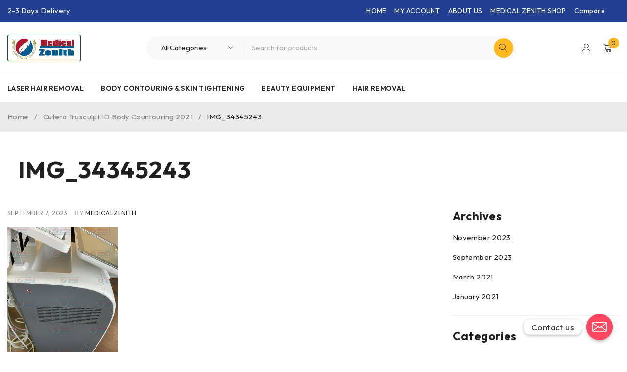

--- FILE ---
content_type: text/html; charset=UTF-8
request_url: https://medicalzenith.com/?attachment_id=14219
body_size: 27893
content:
<!DOCTYPE html>
<html lang="en-US">
<head>
	<meta charset="UTF-8" />

	<meta name="viewport" content="width=device-width, initial-scale=1.0, maximum-scale=1" />

	<link rel="profile" href="//gmpg.org/xfn/11" />
	<meta name='robots' content='index, follow, max-image-preview:large, max-snippet:-1, max-video-preview:-1' />


	<!-- This site is optimized with the Yoast SEO Premium plugin v23.4 (Yoast SEO v26.7) - https://yoast.com/wordpress/plugins/seo/ -->
	<title>IMG_34345243 - MEDICAL ZENITH</title>
	<link rel="canonical" href="https://medicalzenith.com/" />
	<meta property="og:locale" content="en_US" />
	<meta property="og:type" content="article" />
	<meta property="og:title" content="IMG_34345243 - MEDICAL ZENITH" />
	<meta property="og:url" content="https://medicalzenith.com/" />
	<meta property="og:site_name" content="MEDICAL ZENITH" />
	<meta property="article:publisher" content="https://www.facebook.com/medicalzenith" />
	<meta property="article:modified_time" content="2023-09-07T18:36:38+00:00" />
	<meta property="og:image" content="https://medicalzenith.com" />
	<meta property="og:image:width" content="1200" />
	<meta property="og:image:height" content="1600" />
	<meta property="og:image:type" content="image/jpeg" />
	<meta name="twitter:card" content="summary_large_image" />
	<script data-jetpack-boost="ignore" type="application/ld+json" class="yoast-schema-graph">{"@context":"https://schema.org","@graph":[{"@type":"WebPage","@id":"https://medicalzenith.com/","url":"https://medicalzenith.com/","name":"IMG_34345243 - MEDICAL ZENITH","isPartOf":{"@id":"https://medicalzenith.com/#website"},"primaryImageOfPage":{"@id":"https://medicalzenith.com/#primaryimage"},"image":{"@id":"https://medicalzenith.com/#primaryimage"},"thumbnailUrl":"https://i0.wp.com/medicalzenith.com/wp-content/uploads/2023/09/IMG_34345243.jpg?fit=1200%2C1600&ssl=1","datePublished":"2023-09-07T18:26:41+00:00","dateModified":"2023-09-07T18:36:38+00:00","breadcrumb":{"@id":"https://medicalzenith.com/#breadcrumb"},"inLanguage":"en-US","potentialAction":[{"@type":"ReadAction","target":["https://medicalzenith.com/"]}]},{"@type":"ImageObject","inLanguage":"en-US","@id":"https://medicalzenith.com/#primaryimage","url":"https://i0.wp.com/medicalzenith.com/wp-content/uploads/2023/09/IMG_34345243.jpg?fit=1200%2C1600&ssl=1","contentUrl":"https://i0.wp.com/medicalzenith.com/wp-content/uploads/2023/09/IMG_34345243.jpg?fit=1200%2C1600&ssl=1","width":1200,"height":1600},{"@type":"BreadcrumbList","@id":"https://medicalzenith.com/#breadcrumb","itemListElement":[{"@type":"ListItem","position":1,"name":"Home","item":"https://medicalzenith.com/"},{"@type":"ListItem","position":2,"name":"Cutera Trusculpt ID Body Countouring 2021","item":"https://medicalzenith.com/product/cutera-trusculpt-id-body-countouring-2021/"},{"@type":"ListItem","position":3,"name":"IMG_34345243"}]},{"@type":"WebSite","@id":"https://medicalzenith.com/#website","url":"https://medicalzenith.com/","name":"MEDICAL ZENITH","description":"Best Beauty &amp; Health Products","publisher":{"@id":"https://medicalzenith.com/#organization"},"potentialAction":[{"@type":"SearchAction","target":{"@type":"EntryPoint","urlTemplate":"https://medicalzenith.com/?s={search_term_string}"},"query-input":{"@type":"PropertyValueSpecification","valueRequired":true,"valueName":"search_term_string"}}],"inLanguage":"en-US"},{"@type":"Organization","@id":"https://medicalzenith.com/#organization","name":"Medical Zenith","alternateName":"MEDICAL ZENITH","url":"https://medicalzenith.com/","logo":{"@type":"ImageObject","inLanguage":"en-US","@id":"https://medicalzenith.com/#/schema/logo/image/","url":"https://medicalzenith.com/wp-content/uploads/2023/08/MEDICAL-LOGO-FULL-OK.jpg","contentUrl":"https://medicalzenith.com/wp-content/uploads/2023/08/MEDICAL-LOGO-FULL-OK.jpg","width":117,"height":45,"caption":"Medical Zenith"},"image":{"@id":"https://medicalzenith.com/#/schema/logo/image/"},"sameAs":["https://www.facebook.com/medicalzenith"]}]}</script>
	<!-- / Yoast SEO Premium plugin. -->


<link rel='dns-prefetch' href='//stats.wp.com' />
<link rel='dns-prefetch' href='//www.googletagmanager.com' />
<link rel='dns-prefetch' href='//fonts.googleapis.com' />
<link rel='preconnect' href='//i0.wp.com' />
<link rel='preconnect' href='https://fonts.gstatic.com' crossorigin />
		<!-- This site uses the Google Analytics by MonsterInsights plugin v9.11.1 - Using Analytics tracking - https://www.monsterinsights.com/ -->
							
			
							<!-- / Google Analytics by MonsterInsights -->
		<style id='wp-img-auto-sizes-contain-inline-css' type='text/css'>
img:is([sizes=auto i],[sizes^="auto," i]){contain-intrinsic-size:3000px 1500px}
/*# sourceURL=wp-img-auto-sizes-contain-inline-css */
</style>
<style id='wp-emoji-styles-inline-css' type='text/css'>

	img.wp-smiley, img.emoji {
		display: inline !important;
		border: none !important;
		box-shadow: none !important;
		height: 1em !important;
		width: 1em !important;
		margin: 0 0.07em !important;
		vertical-align: -0.1em !important;
		background: none !important;
		padding: 0 !important;
	}
/*# sourceURL=wp-emoji-styles-inline-css */
</style>
<link rel='stylesheet' id='wp-block-library-css' href='https://medicalzenith.com/wp-includes/css/dist/block-library/style.min.css?ver=6.9' type='text/css' media='all' />
<style id='classic-theme-styles-inline-css' type='text/css'>
/*! This file is auto-generated */
.wp-block-button__link{color:#fff;background-color:#32373c;border-radius:9999px;box-shadow:none;text-decoration:none;padding:calc(.667em + 2px) calc(1.333em + 2px);font-size:1.125em}.wp-block-file__button{background:#32373c;color:#fff;text-decoration:none}
/*# sourceURL=/wp-includes/css/classic-themes.min.css */
</style>
<link rel='stylesheet' id='mediaelement-css' href='https://medicalzenith.com/wp-includes/js/mediaelement/mediaelementplayer-legacy.min.css?ver=4.2.17' type='text/css' media='all' />
<link rel='stylesheet' id='wp-mediaelement-css' href='https://medicalzenith.com/wp-includes/js/mediaelement/wp-mediaelement.min.css?ver=6.9' type='text/css' media='all' />
<style id='jetpack-sharing-buttons-style-inline-css' type='text/css'>
.jetpack-sharing-buttons__services-list{display:flex;flex-direction:row;flex-wrap:wrap;gap:0;list-style-type:none;margin:5px;padding:0}.jetpack-sharing-buttons__services-list.has-small-icon-size{font-size:12px}.jetpack-sharing-buttons__services-list.has-normal-icon-size{font-size:16px}.jetpack-sharing-buttons__services-list.has-large-icon-size{font-size:24px}.jetpack-sharing-buttons__services-list.has-huge-icon-size{font-size:36px}@media print{.jetpack-sharing-buttons__services-list{display:none!important}}.editor-styles-wrapper .wp-block-jetpack-sharing-buttons{gap:0;padding-inline-start:0}ul.jetpack-sharing-buttons__services-list.has-background{padding:1.25em 2.375em}
/*# sourceURL=https://medicalzenith.com/wp-content/plugins/jetpack/_inc/blocks/sharing-buttons/view.css */
</style>
<style id='global-styles-inline-css' type='text/css'>
:root{--wp--preset--aspect-ratio--square: 1;--wp--preset--aspect-ratio--4-3: 4/3;--wp--preset--aspect-ratio--3-4: 3/4;--wp--preset--aspect-ratio--3-2: 3/2;--wp--preset--aspect-ratio--2-3: 2/3;--wp--preset--aspect-ratio--16-9: 16/9;--wp--preset--aspect-ratio--9-16: 9/16;--wp--preset--color--black: #000000;--wp--preset--color--cyan-bluish-gray: #abb8c3;--wp--preset--color--white: #ffffff;--wp--preset--color--pale-pink: #f78da7;--wp--preset--color--vivid-red: #cf2e2e;--wp--preset--color--luminous-vivid-orange: #ff6900;--wp--preset--color--luminous-vivid-amber: #fcb900;--wp--preset--color--light-green-cyan: #7bdcb5;--wp--preset--color--vivid-green-cyan: #00d084;--wp--preset--color--pale-cyan-blue: #8ed1fc;--wp--preset--color--vivid-cyan-blue: #0693e3;--wp--preset--color--vivid-purple: #9b51e0;--wp--preset--gradient--vivid-cyan-blue-to-vivid-purple: linear-gradient(135deg,rgb(6,147,227) 0%,rgb(155,81,224) 100%);--wp--preset--gradient--light-green-cyan-to-vivid-green-cyan: linear-gradient(135deg,rgb(122,220,180) 0%,rgb(0,208,130) 100%);--wp--preset--gradient--luminous-vivid-amber-to-luminous-vivid-orange: linear-gradient(135deg,rgb(252,185,0) 0%,rgb(255,105,0) 100%);--wp--preset--gradient--luminous-vivid-orange-to-vivid-red: linear-gradient(135deg,rgb(255,105,0) 0%,rgb(207,46,46) 100%);--wp--preset--gradient--very-light-gray-to-cyan-bluish-gray: linear-gradient(135deg,rgb(238,238,238) 0%,rgb(169,184,195) 100%);--wp--preset--gradient--cool-to-warm-spectrum: linear-gradient(135deg,rgb(74,234,220) 0%,rgb(151,120,209) 20%,rgb(207,42,186) 40%,rgb(238,44,130) 60%,rgb(251,105,98) 80%,rgb(254,248,76) 100%);--wp--preset--gradient--blush-light-purple: linear-gradient(135deg,rgb(255,206,236) 0%,rgb(152,150,240) 100%);--wp--preset--gradient--blush-bordeaux: linear-gradient(135deg,rgb(254,205,165) 0%,rgb(254,45,45) 50%,rgb(107,0,62) 100%);--wp--preset--gradient--luminous-dusk: linear-gradient(135deg,rgb(255,203,112) 0%,rgb(199,81,192) 50%,rgb(65,88,208) 100%);--wp--preset--gradient--pale-ocean: linear-gradient(135deg,rgb(255,245,203) 0%,rgb(182,227,212) 50%,rgb(51,167,181) 100%);--wp--preset--gradient--electric-grass: linear-gradient(135deg,rgb(202,248,128) 0%,rgb(113,206,126) 100%);--wp--preset--gradient--midnight: linear-gradient(135deg,rgb(2,3,129) 0%,rgb(40,116,252) 100%);--wp--preset--font-size--small: 13px;--wp--preset--font-size--medium: 20px;--wp--preset--font-size--large: 36px;--wp--preset--font-size--x-large: 42px;--wp--preset--spacing--20: 0.44rem;--wp--preset--spacing--30: 0.67rem;--wp--preset--spacing--40: 1rem;--wp--preset--spacing--50: 1.5rem;--wp--preset--spacing--60: 2.25rem;--wp--preset--spacing--70: 3.38rem;--wp--preset--spacing--80: 5.06rem;--wp--preset--shadow--natural: 6px 6px 9px rgba(0, 0, 0, 0.2);--wp--preset--shadow--deep: 12px 12px 50px rgba(0, 0, 0, 0.4);--wp--preset--shadow--sharp: 6px 6px 0px rgba(0, 0, 0, 0.2);--wp--preset--shadow--outlined: 6px 6px 0px -3px rgb(255, 255, 255), 6px 6px rgb(0, 0, 0);--wp--preset--shadow--crisp: 6px 6px 0px rgb(0, 0, 0);}:where(.is-layout-flex){gap: 0.5em;}:where(.is-layout-grid){gap: 0.5em;}body .is-layout-flex{display: flex;}.is-layout-flex{flex-wrap: wrap;align-items: center;}.is-layout-flex > :is(*, div){margin: 0;}body .is-layout-grid{display: grid;}.is-layout-grid > :is(*, div){margin: 0;}:where(.wp-block-columns.is-layout-flex){gap: 2em;}:where(.wp-block-columns.is-layout-grid){gap: 2em;}:where(.wp-block-post-template.is-layout-flex){gap: 1.25em;}:where(.wp-block-post-template.is-layout-grid){gap: 1.25em;}.has-black-color{color: var(--wp--preset--color--black) !important;}.has-cyan-bluish-gray-color{color: var(--wp--preset--color--cyan-bluish-gray) !important;}.has-white-color{color: var(--wp--preset--color--white) !important;}.has-pale-pink-color{color: var(--wp--preset--color--pale-pink) !important;}.has-vivid-red-color{color: var(--wp--preset--color--vivid-red) !important;}.has-luminous-vivid-orange-color{color: var(--wp--preset--color--luminous-vivid-orange) !important;}.has-luminous-vivid-amber-color{color: var(--wp--preset--color--luminous-vivid-amber) !important;}.has-light-green-cyan-color{color: var(--wp--preset--color--light-green-cyan) !important;}.has-vivid-green-cyan-color{color: var(--wp--preset--color--vivid-green-cyan) !important;}.has-pale-cyan-blue-color{color: var(--wp--preset--color--pale-cyan-blue) !important;}.has-vivid-cyan-blue-color{color: var(--wp--preset--color--vivid-cyan-blue) !important;}.has-vivid-purple-color{color: var(--wp--preset--color--vivid-purple) !important;}.has-black-background-color{background-color: var(--wp--preset--color--black) !important;}.has-cyan-bluish-gray-background-color{background-color: var(--wp--preset--color--cyan-bluish-gray) !important;}.has-white-background-color{background-color: var(--wp--preset--color--white) !important;}.has-pale-pink-background-color{background-color: var(--wp--preset--color--pale-pink) !important;}.has-vivid-red-background-color{background-color: var(--wp--preset--color--vivid-red) !important;}.has-luminous-vivid-orange-background-color{background-color: var(--wp--preset--color--luminous-vivid-orange) !important;}.has-luminous-vivid-amber-background-color{background-color: var(--wp--preset--color--luminous-vivid-amber) !important;}.has-light-green-cyan-background-color{background-color: var(--wp--preset--color--light-green-cyan) !important;}.has-vivid-green-cyan-background-color{background-color: var(--wp--preset--color--vivid-green-cyan) !important;}.has-pale-cyan-blue-background-color{background-color: var(--wp--preset--color--pale-cyan-blue) !important;}.has-vivid-cyan-blue-background-color{background-color: var(--wp--preset--color--vivid-cyan-blue) !important;}.has-vivid-purple-background-color{background-color: var(--wp--preset--color--vivid-purple) !important;}.has-black-border-color{border-color: var(--wp--preset--color--black) !important;}.has-cyan-bluish-gray-border-color{border-color: var(--wp--preset--color--cyan-bluish-gray) !important;}.has-white-border-color{border-color: var(--wp--preset--color--white) !important;}.has-pale-pink-border-color{border-color: var(--wp--preset--color--pale-pink) !important;}.has-vivid-red-border-color{border-color: var(--wp--preset--color--vivid-red) !important;}.has-luminous-vivid-orange-border-color{border-color: var(--wp--preset--color--luminous-vivid-orange) !important;}.has-luminous-vivid-amber-border-color{border-color: var(--wp--preset--color--luminous-vivid-amber) !important;}.has-light-green-cyan-border-color{border-color: var(--wp--preset--color--light-green-cyan) !important;}.has-vivid-green-cyan-border-color{border-color: var(--wp--preset--color--vivid-green-cyan) !important;}.has-pale-cyan-blue-border-color{border-color: var(--wp--preset--color--pale-cyan-blue) !important;}.has-vivid-cyan-blue-border-color{border-color: var(--wp--preset--color--vivid-cyan-blue) !important;}.has-vivid-purple-border-color{border-color: var(--wp--preset--color--vivid-purple) !important;}.has-vivid-cyan-blue-to-vivid-purple-gradient-background{background: var(--wp--preset--gradient--vivid-cyan-blue-to-vivid-purple) !important;}.has-light-green-cyan-to-vivid-green-cyan-gradient-background{background: var(--wp--preset--gradient--light-green-cyan-to-vivid-green-cyan) !important;}.has-luminous-vivid-amber-to-luminous-vivid-orange-gradient-background{background: var(--wp--preset--gradient--luminous-vivid-amber-to-luminous-vivid-orange) !important;}.has-luminous-vivid-orange-to-vivid-red-gradient-background{background: var(--wp--preset--gradient--luminous-vivid-orange-to-vivid-red) !important;}.has-very-light-gray-to-cyan-bluish-gray-gradient-background{background: var(--wp--preset--gradient--very-light-gray-to-cyan-bluish-gray) !important;}.has-cool-to-warm-spectrum-gradient-background{background: var(--wp--preset--gradient--cool-to-warm-spectrum) !important;}.has-blush-light-purple-gradient-background{background: var(--wp--preset--gradient--blush-light-purple) !important;}.has-blush-bordeaux-gradient-background{background: var(--wp--preset--gradient--blush-bordeaux) !important;}.has-luminous-dusk-gradient-background{background: var(--wp--preset--gradient--luminous-dusk) !important;}.has-pale-ocean-gradient-background{background: var(--wp--preset--gradient--pale-ocean) !important;}.has-electric-grass-gradient-background{background: var(--wp--preset--gradient--electric-grass) !important;}.has-midnight-gradient-background{background: var(--wp--preset--gradient--midnight) !important;}.has-small-font-size{font-size: var(--wp--preset--font-size--small) !important;}.has-medium-font-size{font-size: var(--wp--preset--font-size--medium) !important;}.has-large-font-size{font-size: var(--wp--preset--font-size--large) !important;}.has-x-large-font-size{font-size: var(--wp--preset--font-size--x-large) !important;}
:where(.wp-block-post-template.is-layout-flex){gap: 1.25em;}:where(.wp-block-post-template.is-layout-grid){gap: 1.25em;}
:where(.wp-block-term-template.is-layout-flex){gap: 1.25em;}:where(.wp-block-term-template.is-layout-grid){gap: 1.25em;}
:where(.wp-block-columns.is-layout-flex){gap: 2em;}:where(.wp-block-columns.is-layout-grid){gap: 2em;}
:root :where(.wp-block-pullquote){font-size: 1.5em;line-height: 1.6;}
/*# sourceURL=global-styles-inline-css */
</style>
<link rel='stylesheet' id='chaty-css-css' href='https://medicalzenith.com/wp-content/plugins/chaty-pro/css/chaty-front.min.css?ver=3.0.81730445822' type='text/css' media='all' />
<link rel='stylesheet' id='contact-form-7-css' href='https://medicalzenith.com/wp-content/plugins/contact-form-7/includes/css/styles.css?ver=6.1.4' type='text/css' media='all' />
<link rel='stylesheet' id='ts-style-css' href='https://medicalzenith.com/wp-content/plugins/themesky/css/themesky.css?ver=1.0.6' type='text/css' media='all' />
<link rel='stylesheet' id='swiper-css' href='https://medicalzenith.com/wp-content/plugins/themesky/css/swiper-bundle.min.css?ver=1.0.6' type='text/css' media='all' />
<link rel='stylesheet' id='woocommerce-layout-css' href='https://medicalzenith.com/wp-content/plugins/woocommerce/assets/css/woocommerce-layout.css?ver=10.4.3' type='text/css' media='all' />
<style id='woocommerce-layout-inline-css' type='text/css'>

	.infinite-scroll .woocommerce-pagination {
		display: none;
	}
/*# sourceURL=woocommerce-layout-inline-css */
</style>
<link rel='stylesheet' id='woocommerce-smallscreen-css' href='https://medicalzenith.com/wp-content/plugins/woocommerce/assets/css/woocommerce-smallscreen.css?ver=10.4.3' type='text/css' media='only screen and (max-width: 768px)' />
<link rel='stylesheet' id='woocommerce-general-css' href='https://medicalzenith.com/wp-content/plugins/woocommerce/assets/css/woocommerce.css?ver=10.4.3' type='text/css' media='all' />
<style id='woocommerce-inline-inline-css' type='text/css'>
.woocommerce form .form-row .required { visibility: visible; }
/*# sourceURL=woocommerce-inline-inline-css */
</style>
<link rel="preload" as="style" href="https://fonts.googleapis.com/css?family=Outfit:400,600,700%7CPlayfair%20Display:400italic&#038;subset=latin&#038;display=swap&#038;ver=1721998669" /><link rel="stylesheet" href="https://fonts.googleapis.com/css?family=Outfit:400,600,700%7CPlayfair%20Display:400italic&#038;subset=latin&#038;display=swap&#038;ver=1721998669" media="print" onload="this.media='all'"><noscript><link rel="stylesheet" href="https://fonts.googleapis.com/css?family=Outfit:400,600,700%7CPlayfair%20Display:400italic&#038;subset=latin&#038;display=swap&#038;ver=1721998669" /></noscript><link rel='stylesheet' id='font-awesome-5-css' href='https://medicalzenith.com/wp-content/themes/druco/css/fontawesome.min.css?ver=1.1.2' type='text/css' media='all' />
<link rel='stylesheet' id='font-linearicons-icon-css' href='https://medicalzenith.com/wp-content/themes/druco/css/linearicons.min.css?ver=1.1.2' type='text/css' media='all' />
<link rel='stylesheet' id='druco-reset-css' href='https://medicalzenith.com/wp-content/themes/druco/css/reset.css?ver=1.1.2' type='text/css' media='all' />
<link rel='stylesheet' id='druco-style-css' href='https://medicalzenith.com/wp-content/themes/druco/style.css?ver=1.1.2' type='text/css' media='all' />
<link rel='stylesheet' id='druco-responsive-css' href='https://medicalzenith.com/wp-content/themes/druco/css/responsive.css?ver=1.1.2' type='text/css' media='all' />
<link rel='stylesheet' id='druco-dynamic-css-css' href='https://medicalzenith.com/wp-content/uploads/druco.css?ver=1721998669' type='text/css' media='all' />














<!-- Google tag (gtag.js) snippet added by Site Kit -->
<!-- Google Analytics snippet added by Site Kit -->
<!-- Google Ads snippet added by Site Kit -->











<meta name="generator" content="Redux 4.5.10" /><meta name="generator" content="Site Kit by Google 1.168.0" />	<style>img#wpstats{display:none}</style>
		<!-- Google site verification - Google for WooCommerce -->
<meta name="google-site-verification" content="URgaSjz88IY83W07eAw9yUs4cpiPm1KcCjwuJ4fY3Us" />
	<noscript><style>.woocommerce-product-gallery{ opacity: 1 !important; }</style></noscript>
	<meta name="generator" content="Elementor 3.34.1; features: additional_custom_breakpoints; settings: css_print_method-external, google_font-enabled, font_display-swap">
			<style>
				.e-con.e-parent:nth-of-type(n+4):not(.e-lazyloaded):not(.e-no-lazyload),
				.e-con.e-parent:nth-of-type(n+4):not(.e-lazyloaded):not(.e-no-lazyload) * {
					background-image: none !important;
				}
				@media screen and (max-height: 1024px) {
					.e-con.e-parent:nth-of-type(n+3):not(.e-lazyloaded):not(.e-no-lazyload),
					.e-con.e-parent:nth-of-type(n+3):not(.e-lazyloaded):not(.e-no-lazyload) * {
						background-image: none !important;
					}
				}
				@media screen and (max-height: 640px) {
					.e-con.e-parent:nth-of-type(n+2):not(.e-lazyloaded):not(.e-no-lazyload),
					.e-con.e-parent:nth-of-type(n+2):not(.e-lazyloaded):not(.e-no-lazyload) * {
						background-image: none !important;
					}
				}
			</style>
			
<!-- Google Tag Manager snippet added by Site Kit -->


<!-- End Google Tag Manager snippet added by Site Kit -->
<meta name="generator" content="Powered by Slider Revolution 6.7.15 - responsive, Mobile-Friendly Slider Plugin for WordPress with comfortable drag and drop interface." />
<link rel="icon" href="https://i0.wp.com/medicalzenith.com/wp-content/uploads/2023/08/cropped-MEDICAL-LOGO-FULL-OK-1.jpg?fit=32%2C32&#038;ssl=1" sizes="32x32" />
<link rel="icon" href="https://i0.wp.com/medicalzenith.com/wp-content/uploads/2023/08/cropped-MEDICAL-LOGO-FULL-OK-1.jpg?fit=192%2C192&#038;ssl=1" sizes="192x192" />
<link rel="apple-touch-icon" href="https://i0.wp.com/medicalzenith.com/wp-content/uploads/2023/08/cropped-MEDICAL-LOGO-FULL-OK-1.jpg?fit=180%2C180&#038;ssl=1" />
<meta name="msapplication-TileImage" content="https://i0.wp.com/medicalzenith.com/wp-content/uploads/2023/08/cropped-MEDICAL-LOGO-FULL-OK-1.jpg?fit=270%2C270&#038;ssl=1" />


		<!-- Global site tag (gtag.js) - Google Ads: AW-11230837555 - Google for WooCommerce -->
		
		

		</head>
<body class="attachment wp-singular attachment-template-default single single-attachment postid-14219 attachmentid-14219 attachment-jpeg wp-theme-druco theme-druco woocommerce-no-js layout-fullwidth header-v1 product-label-rectangle product-hover-vertical-style-2 ts_desktop elementor-default elementor-kit-5069">
		<!-- Google Tag Manager (noscript) snippet added by Site Kit -->
		<noscript>
			<iframe src="https://www.googletagmanager.com/ns.html?id=GTM-TRM6BMS3" height="0" width="0" style="display:none;visibility:hidden"></iframe>
		</noscript>
		<!-- End Google Tag Manager (noscript) snippet added by Site Kit -->
		

<div id="page" class="hfeed site">

				
		<!-- Page Slider -->
				
		
<header class="ts-header has-sticky hidden-wishlist">
	<div class="header-container">
		<div class="header-template">
		
						<div class="header-top">
				<div class="container">
				
									
										<div class="header-delivery-note hidden-phone">2-3 Days Delivery</div>
										
										
					<div class="header-right hidden-phone">
						<nav class="top-header-menu"><ul id="menu-home" class="menu"><li id="menu-item-14733" class="menu-item menu-item-type-post_type menu-item-object-page menu-item-home menu-item-14733"><a href="https://medicalzenith.com/">HOME</a></li>
<li id="menu-item-5116" class="menu-item menu-item-type-post_type menu-item-object-page menu-item-5116"><a href="https://medicalzenith.com/my-account/">MY ACCOUNT</a></li>
<li id="menu-item-5117" class="menu-item menu-item-type-post_type menu-item-object-page menu-item-5117"><a href="https://medicalzenith.com/about-us/">ABOUT US</a></li>
<li id="menu-item-14821" class="menu-item menu-item-type-taxonomy menu-item-object-product_cat menu-item-14821"><a href="https://medicalzenith.com/product-category/medical-zenith-shop/">MEDICAL ZENITH SHOP</a></li>
<li id="menu-item-16820" class="menu-item menu-item-type-post_type menu-item-object-page menu-item-16820"><a href="https://medicalzenith.com/yith-compare/">Compare</a></li>
</ul></nav>						
												<div class="language-currency visible-ipad">
							
														<div class="header-language"></div>
														
														<div class="header-currency"></div>
														
						</div>
											</div>
					
				</div>
			</div>
						
			<div class="header-sticky">
				<div class="header-middle">
					<div class="container">
					
						<div class="header-left">
							<div class="logo-wrapper">		<div class="logo">
			<a href="https://medicalzenith.com/">
							<img src="https://medicalzenith.com/wp-content/uploads/2023/09/MEDICAL-LOGO-FULL-OK.png" alt="Druco" title="Druco" class="normal-logo" />
						
							<img src="https://medicalzenith.com/wp-content/uploads/2023/09/MEDICAL-LOGO-FULL-OK.png" alt="Druco" title="Druco" class="mobile-logo" />
						
							<img src="https://medicalzenith.com/wp-content/uploads/2023/09/MEDICAL-LOGO-FULL-OK.png" alt="Druco" title="Druco" class="sticky-logo" />
			
						</a>
		</div>
		</div>
						</div>
						
						<!-- Menu Icon -->
						<div class="icon-menu-sticky-header hidden-phone">
							<span class="icon"></span>
						</div>
															<div class="ts-search-by-category ">
			<form action="https://medicalzenith.com/" method="get">
									<select name="term" class="select-category"><option value="">All categories</option><option value="3d-imaging-systems-for-facial-and-body-analysis" >3D imaging systems for facial and body analysis</option><option value="aasthetic-and-dermatological-technology" >aAsthetic and dermatological technology</option><option value="advanced-aesthetic-and-surgical-laser-systems" >Advanced Aesthetic and Surgical Laser Systems</option><option value="advanced-aesthetic-device" >advanced aesthetic device</option><option value="advanced-hair-removal-systems" >Advanced Hair Removal Systems</option><option value="advanced-laser-technology" >Advanced Laser Technology</option><option value="advanced-radiofrequency-technology" >Advanced Radiofrequency Technology</option><option value="advanced-ultrasound-technology" >Advanced Ultrasound Technology</option><option value="aesthetic-and-dermatological-equipment" >Aesthetic and Dermatological Equipment</option><option value="aesthetic-and-dermatology-equipment" >Aesthetic and Dermatology Equipment</option><option value="aesthetic-device-used-for-skin-rejuvenation" >Aesthetic device used for skin rejuvenation</option><option value="aesthetic-devices" >Aesthetic Devices</option><option value="aesthetic-equipment" >aesthetic equipment</option><option value="aesthetic-laser-devices" >Aesthetic Laser Devices</option><option value="aesthetic-laser-treatments" >Aesthetic laser treatments</option><option value="aesthetic-lasers-and-energy-devices" >Aesthetic Lasers and Energy Devices</option><option value="aesthetic-medical-devices" >Aesthetic Medical Devices</option><option value="aloka" >Aloka</option><option value="anti-aging" >Anti-Aging</option><option value="anti-aging-serums" >Anti-aging serums</option><option value="anti-aging-serums-or-age-defying-skincare-products" >Anti-aging serums or age-defying skincare products</option><option value="anti-aging-serums-or-firming-serums" >Anti-aging serums or firming serums</option><option value="beauty-equipment" >Beauty Equipment</option><option value="beauty-laser-equipment" >Beauty Laser Equipment</option><option value="binocular-ophthalmoscope" >Binocular Ophthalmoscope</option><option value="body-composition-analysis-systems" >Body composition analysis systems</option><option value="body-contouring" >Body Contouring</option><option value="body-contouring-skin-tightening" >Body Contouring &amp; Skin Tightening</option><option value="body-contouring-and-facial-rejuvenation-devices" >Body contouring and facial rejuvenation devices</option><option value="body-contouring-and-fat-reduction" >Body Contouring and Fat Reduction</option><option value="body-contouring-and-sculpting" >Body Contouring and Sculpting</option><option value="body-contouring-and-skin-tightening-devices" >body contouring and skin tightening devices</option><option value="body-contouring-devices" >Body Contouring Devices</option><option value="body-scanner" >Body Scanner</option><option value="body-sculpting-devices" >Body Sculpting Devices</option><option value="brightening-and-anti-aging-serums" >Brightening and anti-aging serums</option><option value="brightening-serums-or-skin-tone-correcting-serums" >Brightening serums or skin tone correcting serums</option><option value="btl-medical-devices" >BTL Medical Devices</option><option value="clinical-applications" >Clinical Applications</option><option value="cosmetic-dermatology-devices" >Cosmetic Dermatology Devices</option><option value="cosmetic-laser-devices" >cosmetic laser devices</option><option value="cosmetic-lasers" >Cosmetic Lasers</option><option value="cutting-edge-technology" >Cutting-Edge Technology</option><option value="dental-surgical-lasers" >Dental &amp; Surgical Lasers</option><option value="dental-3d-scanning" >Dental 3D Scanning</option><option value="dental-equipment-and-technology" >dental equipment and technology</option><option value="dental-laser" >Dental Laser</option><option value="dental-lasers" >Dental Lasers</option><option value="dermatology-lasers" >Dermatology Lasers</option><option value="diagnostic-ultrasound-equipment" >Diagnostic Ultrasound Equipment</option><option value="dual-wavelength-laser-systems" >Dual-Wavelength Laser Systems</option><option value="dual-wavelength-laser-systems-2" >Dual-Wavelength Laser Systems:</option><option value="electrolysis-equipment" >electrolysis equipment</option><option value="electrolysis-hair-removal-devices" >Electrolysis Hair Removal Devices</option><option value="facial-remodeling" >Facial Remodeling</option><option value="facial-serums" >Facial Serums</option><option value="fractional-co2-laser-system" >Fractional CO2 laser system</option><option value="fractional-co2-laser-systems" >Fractional CO2 Laser Systems</option><option value="fractional-co2-lasers" >Fractional CO2 Lasers</option><option value="fractional-laser-systems" >Fractional Laser Systems</option><option value="fractional-laser-technology" >Fractional Laser Technology</option><option value="hair-removal" >Hair Removal</option><option value="hair-removal-devices" >Hair Removal Devices</option><option value="hair-restoration-devices" >Hair restoration devices</option><option value="hair-restoration-systems" >Hair Restoration Systems</option><option value="health-wellness" >Health &amp; Wellness</option><option value="high-power-laser-therapy-systems" >High-power laser therapy systems</option><option value="hybrid-laser-systems" >Hybrid Laser Systems</option><option value="introduction-to-inmode-bodytite-pro" >Introduction to InMode BodyTite Pro</option><option value="introduction-to-inmode-embrace-rf" >Introduction to InMode Embrace RF</option><option value="laser-aesthetic-devices" >Laser Aesthetic Devices</option><option value="laser-aesthetic-systems" >Laser Aesthetic Systems</option><option value="laser-aesthetics" >Laser Aesthetics</option><option value="laser-dermatology-and-aesthetic-treatments" >laser dermatology and aesthetic treatments</option><option value="laser-hair-removal" >Laser Hair Removal</option><option value="laser-hair-removal-device" >Laser Hair Removal Device</option><option value="laser-hair-removal-devices" >Laser Hair Removal Devices</option><option value="laser-hair-removal-systems" >Laser Hair Removal Systems</option><option value="laser-skin-resurfacing" >Laser Skin Resurfacing</option><option value="laser-skin-treatment-devices" >Laser Skin Treatment Devices</option><option value="laser-skin-treatment-systems" >Laser Skin Treatment Systems</option><option value="laser-tattoo-removal" >Laser Tattoo Removal</option><option value="laser-therapy" >Laser Therapy</option><option value="low-level-laser-therapy-lllt-devices" >Low-level laser therapy (LLLT) devices</option><option value="medical-aesthetic-devices" >Medical Aesthetic Devices</option><option value="medical-aesthetic-equipment" >Medical Aesthetic Equipment</option><option value="medical-and-aesthetic-equipment" >Medical and aesthetic equipment</option><option value="medical-and-aesthetic-lasers" >medical and aesthetic lasers</option><option value="medical-and-cosmetic-equipment" >medical and cosmetic equipment</option><option value="medical-and-cosmetic-laser-equipment" >medical and cosmetic laser equipment</option><option value="medical-and-cosmetic-lasers" >Medical and Cosmetic Lasers</option><option value="medical-laser-devices" >Medical laser devices</option><option value="medical-therapy" >Medical Therapy</option><option value="medical-zenith-shop" >MEDICAL ZENITH SHOP</option><option value="tattoo-pigment-removal" >&nbsp;&nbsp;&nbsp;Tattoo &amp; Pigment Removal</option><option value="microdermabrasion-machines" >Microdermabrasion Machines</option><option value="microneedling-systems" >Microneedling Systems</option><option value="multi-application-laser-systems" >Multi-Application Laser Systems</option><option value="non-surgical-aesthetic-treatments" >Non-Surgical Aesthetic Treatments</option><option value="ophthalmic-diagnostic-equipment" >Ophthalmic diagnostic equipment</option><option value="overview-of-invisa-red-elite" >Overview of Invisa-Red Elite</option><option value="permanent-hair-reduction" >Permanent Hair Reduction</option><option value="physical-therapy-equipment" >Physical Therapy Equipment</option><option value="picosecond-laser-technology" >Picosecond Laser Technology</option><option value="portable-ultrasound-machine" >portable ultrasound machine</option><option value="professional-aesthetic-devices" >Professional Aesthetic Devices</option><option value="professional-hair-removal-equipment" >Professional Hair Removal Equipment</option><option value="pulsed-electromagnetic-field-pemf-therapy-devices" >Pulsed Electromagnetic Field (PEMF) therapy devices</option><option value="q-switched-laser-systems" >Q-switched laser systems</option><option value="radiofrequency-rf-devices" >Radiofrequency (RF) Devices</option><option value="radiofrequency-rf-technology" >Radiofrequency (RF) Technology</option><option value="radiofrequency-rf-therapy-equipment" >Radiofrequency (RF) Therapy Equipment</option><option value="renewal-and-repair-serums" >Renewal and repair serums</option><option value="retinol-serums-or-anti-aging-serums" >Retinol serums or anti-aging serums</option><option value="rf-microneedling-devices" >RF Microneedling Devices</option><option value="robotic-hair-transplant-systems" >Robotic hair transplant systems</option><option value="serum" >Serum</option><option value="sexual-wellness-and-urological-health-devices" >sexual wellness and urological health devices</option><option value="skin-juvenation" >Skin Juvenation</option><option value="skin-rejuvenation" >Skin Rejuvenation</option><option value="skin-rejuvenation-and-facial-treatment-devices" >Skin rejuvenation and facial treatment devices</option><option value="skin-rejuvenation-devices" >Skin Rejuvenation Devices</option><option value="skin-rejuvenation-equipment" >Skin Rejuvenation Equipment</option><option value="skin-rejuvenation-technology" >Skin Rejuvenation Technology</option><option value="skin-resurfacing-technologies" >Skin Resurfacing Technologies</option><option value="skin-tightening" >Skin Tightening</option><option value="skin-tightening-and-firming" >Skin Tightening and Firming</option><option value="skin-tightening-and-rejuvenation" >Skin tightening and rejuvenation</option><option value="skin-tightening-devices" >Skin Tightening Devices</option><option value="skin-tightening-treatments" >Skin Tightening Treatments</option><option value="surgical-and-therapeutic-laser-devices" >Surgical and therapeutic laser devices</option><option value="surgical-laser-equipment" >Surgical Laser Equipment</option><option value="tattoo-removal" >Tattoo removal</option><option value="tattoo-removal-lasers" >Tattoo Removal Lasers</option><option value="treatment-applications" >Treatment Applications</option><option value="ultrasound" >Ultrasound Machine</option><option value="vaginal-rejuvenation" >Vaginal Rejuvenation</option><option value="vascular-lesion-treatment-devices" >Vascular Lesion Treatment Devices</option><option value="vascular-treatment-devices" >Vascular Treatment Devices</option></select>
								<div class="search-table">
					<div class="search-field search-content">
						<input type="text" value="" name="s" placeholder="Search for products" autocomplete="off" />
						<input type="hidden" name="post_type" value="product" />
						<div class="search-button">
							<input type="submit" title="Search" value="Search" />
						</div>
													<input type="hidden" name="taxonomy" value="product_cat" />
											</div>
				</div>
			</form>
		</div>
														
												<div class="language-currency hidden-ipad">
							
														<div class="header-language"></div>
														
														<div class="header-currency"></div>
														
						</div>
												
						<div class="header-right">
						
														<!-- Menu Icon -->
							<div class="ts-mobile-icon-toggle visible-phone">
								<span class="icon"></span>
							</div>
														
														<div class="search-button search-icon visible-phone">
								<span class="icon"></span>
							</div>
														
														<div class="my-account-wrapper hidden-phone">							
										<div class="ts-tiny-account-wrapper">
			<div class="account-control">
			
									<a class="login" href="https://medicalzenith.com/my-account/" title="My Account">Login/Register</a>
								
								<div class="account-dropdown-form dropdown-container">
					<div class="form-content">
						
													<form name="ts-login-form" id="ts-login-form" action="https://medicalzenith.com/wp-login.php" method="post"><p class="login-username">
				<label for="user_login"></label>
				<input type="text" name="log" id="user_login" autocomplete="username" class="input" value="" size="20" />
			</p><p class="login-password">
				<label for="user_pass"></label>
				<input type="password" name="pwd" id="user_pass" autocomplete="current-password" spellcheck="false" class="input" value="" size="20" />
			</p><p class="login-remember"><label><input name="rememberme" type="checkbox" id="rememberme" value="forever" /> Remember Me</label></p><p class="login-submit">
				<input type="submit" name="wp-submit" id="wp-submit" class="button button-primary" value="Sign in" />
				<input type="hidden" name="redirect_to" value="https://medicalzenith.com/?attachment_id=14219" />
			</p></form>												
					</div>
				</div>
								
			</div>
		</div>
		
									</div>
														
														
														<div class="shopping-cart-wrapper hidden-phone">
											<div class="ts-tiny-cart-wrapper">
								<div class="cart-icon">
					<a class="cart-control" href="https://medicalzenith.com/cart/" title="View your shopping cart">
						<span class="ic-cart"></span>
						<span class="cart-number">0</span>
						<span class="cart-total"><span class="woocommerce-Price-amount amount"><bdi><span class="woocommerce-Price-currencySymbol">&#36;</span>0</bdi></span></span>
					</a>
				</div>
								
								<div class="cart-dropdown-form dropdown-container woocommerce">
					<div class="form-content">
													<label><svg width="150" height="150" viewBox="0 0 150 150" fill="none" xmlns="http://www.w3.org/2000/svg">
							<path d="M150 0H0V150H150V0Z" fill="white"/>
							<path d="M34.5824 74.3272L33.4081 68.3582C32.1926 62.179 36.9225 56.428 43.2201 56.428H131.802C138.025 56.428 142.737 62.0523 141.647 68.1798L130.534 130.633C129.685 135.406 125.536 138.882 120.689 138.882H56.6221C51.9655 138.882 47.9253 135.668 46.8782 131.13L45.1458 123.623" stroke="#808080" stroke-width="3" stroke-linecap="round"/>
							<path d="M83.5444 17.835C84.4678 16.4594 84.1013 14.5956 82.7257 13.6721C81.35 12.7486 79.4862 13.1152 78.5628 14.4908L47.3503 60.9858C46.4268 62.3614 46.7934 64.2252 48.169 65.1487C49.5446 66.0721 51.4084 65.7056 52.3319 64.33L83.5444 17.835Z" fill="#808080"/>
							<path d="M122.755 64.0173C124.189 64.8469 126.024 64.3569 126.854 62.9227C127.683 61.4885 127.193 59.6533 125.759 58.8237L87.6729 36.7911C86.2387 35.9614 84.4035 36.4515 83.5739 37.8857C82.7442 39.3198 83.2343 41.155 84.6684 41.9847L122.755 64.0173Z" fill="#808080"/>
							<path d="M34.9955 126.991C49.3524 126.991 60.991 115.352 60.991 100.995C60.991 86.6386 49.3524 75 34.9955 75C20.6386 75 9 86.6386 9 100.995C9 115.352 20.6386 126.991 34.9955 126.991Z" stroke="#808080" stroke-width="2" stroke-linejoin="round" stroke-dasharray="5 5"/>
							<path d="M30.7 100.2C30.7 99.3867 30.78 98.64 30.94 97.96C31.1 97.2667 31.3333 96.6734 31.64 96.18C31.9467 95.6734 32.3133 95.2867 32.74 95.02C33.18 94.74 33.6667 94.6 34.2 94.6C34.7467 94.6 35.2333 94.74 35.66 95.02C36.0867 95.2867 36.4533 95.6734 36.76 96.18C37.0667 96.6734 37.3 97.2667 37.46 97.96C37.62 98.64 37.7 99.3867 37.7 100.2C37.7 101.013 37.62 101.767 37.46 102.46C37.3 103.14 37.0667 103.733 36.76 104.24C36.4533 104.733 36.0867 105.12 35.66 105.4C35.2333 105.667 34.7467 105.8 34.2 105.8C33.6667 105.8 33.18 105.667 32.74 105.4C32.3133 105.12 31.9467 104.733 31.64 104.24C31.3333 103.733 31.1 103.14 30.94 102.46C30.78 101.767 30.7 101.013 30.7 100.2ZM29 100.2C29 101.6 29.22 102.84 29.66 103.92C30.1 105 30.7067 105.853 31.48 106.48C32.2667 107.093 33.1733 107.4 34.2 107.4C35.2267 107.4 36.1267 107.093 36.9 106.48C37.6867 105.853 38.3 105 38.74 103.92C39.18 102.84 39.4 101.6 39.4 100.2C39.4 98.8 39.18 97.56 38.74 96.48C38.3 95.4 37.6867 94.5534 36.9 93.94C36.1267 93.3134 35.2267 93 34.2 93C33.1733 93 32.2667 93.3134 31.48 93.94C30.7067 94.5534 30.1 95.4 29.66 96.48C29.22 97.56 29 98.8 29 100.2Z" fill="#808080"/>
							<path d="M84.6121 101.029C85.8347 99.6106 88.8961 97.625 91.3609 101.029" stroke="#808080" stroke-width="3" stroke-linecap="round" stroke-linejoin="round"/>
							<path d="M74.1953 92.2265C75.8158 92.2265 77.1296 90.9128 77.1296 89.2922C77.1296 87.6716 75.8158 86.3579 74.1953 86.3579C72.5747 86.3579 71.261 87.6716 71.261 89.2922C71.261 90.9128 72.5747 92.2265 74.1953 92.2265Z" fill="#808080"/>
							<path d="M103.538 92.226C105.159 92.226 106.472 90.9123 106.472 89.2917C106.472 87.6711 105.159 86.3574 103.538 86.3574C101.917 86.3574 100.604 87.6711 100.604 89.2917C100.604 90.9123 101.917 92.226 103.538 92.226Z" fill="#808080"/>
							</svg>
							<span>Your cart is currently empty</span></label>
											</div>
				</div>
							</div>
									</div>
														
						</div>

					</div>					
				</div>
				
				<div class="header-bottom hidden-phone">
					<div class="container">
						<div class="menu-wrapper">
							<div class="ts-menu">
								<nav class="main-menu pc-menu ts-mega-menu-wrapper"><ul id="menu-all-categories" class="menu"><li id="menu-item-14765" class="menu-item menu-item-type-taxonomy menu-item-object-product_cat menu-item-14765"><a href="https://medicalzenith.com/product-category/laser-hair-removal/">Laser Hair Removal</a></li>
<li id="menu-item-14766" class="menu-item menu-item-type-taxonomy menu-item-object-product_cat menu-item-14766"><a href="https://medicalzenith.com/product-category/body-contouring-skin-tightening/">Body Contouring &amp; Skin Tightening</a></li>
<li id="menu-item-14819" class="menu-item menu-item-type-taxonomy menu-item-object-product_cat menu-item-14819"><a href="https://medicalzenith.com/product-category/beauty-equipment/">Beauty Equipment</a></li>
<li id="menu-item-14820" class="menu-item menu-item-type-taxonomy menu-item-object-product_cat menu-item-14820"><a href="https://medicalzenith.com/product-category/hair-removal/">Hair Removal</a></li>
</ul></nav>							</div>
						</div>
						
												
					</div>
				</div>
			</div>			
		</div>	
	</div>
</header>		
		
	
	<div id="main" class="wrapper"><div class="breadcrumb-title-wrapper breadcrumb-v1 no-title" ><div class="breadcrumb-content"><div class="breadcrumb-title"><div class="breadcrumbs"><div class="breadcrumbs-container"><a href="https://medicalzenith.com/">Home</a> <span class="brn_arrow">&#047;</span> <a href="https://medicalzenith.com/product/cutera-trusculpt-id-body-countouring-2021/">Cutera Trusculpt ID Body Countouring 2021</a> <span class="brn_arrow">&#047;</span> <span class="current">IMG_34345243</span></div></div></div></div></div><div id="content" class="page-container container-post show_breadcrumb_v1">
	<div class="entry-header">			
		<header>
			<!-- Blog Title -->
						<h3 class="entry-title">IMG_34345243</h3>
					</header>
		
				
	</div>
			
	<!-- Left Sidebar -->
		
	<!-- end left sidebar -->
	
	<!-- main-content -->
	<div id="main-content" class="ts-col-18">		
		<article class="single single-post  no-featured-image">

							<div class="entry-meta-top">
										<!-- Blog Date Time -->
					<span class="date-time">
						September 7, 2023					</span>
										
										<!-- Blog Author -->
					<span class="vcard author">
						<span>BY</span>
						<a href="https://medicalzenith.com/author/medicalzenith/" title="Posts by medicalzenith" rel="author">medicalzenith</a>					</span>
					
															
										
				</div>
						
			
			<div class="entry-content">
				<!-- Blog Content -->
								<div class="content-wrapper">
					<p class="attachment"><a href="https://i0.wp.com/medicalzenith.com/wp-content/uploads/2023/09/IMG_34345243.jpg?ssl=1"><img fetchpriority="high" decoding="async" width="225" height="300" src="https://i0.wp.com/medicalzenith.com/wp-content/uploads/2023/09/IMG_34345243.jpg?fit=225%2C300&amp;ssl=1" class="attachment-medium size-medium" alt="" srcset="https://i0.wp.com/medicalzenith.com/wp-content/uploads/2023/09/IMG_34345243.jpg?w=1200&amp;ssl=1 1200w, https://i0.wp.com/medicalzenith.com/wp-content/uploads/2023/09/IMG_34345243.jpg?resize=630%2C840&amp;ssl=1 630w" sizes="(max-width: 225px) 100vw, 225px" /></a></p>
									</div>
							</div>
			
						<div class="meta-bottom-1">
												
									<!-- Blog Sharing -->
					<div class="social-sharing"><div class="ts-social-sharing">
	<span>Share: </span>
	<ul>
		<li class="twitter">
			<a href="https://twitter.com/intent/tweet?text=https://medicalzenith.com/?attachment_id=14219" target="_blank"><i class="fab fa-twitter"></i></a>
		</li>
		
		<li class="pinterest">
						<a href="https://pinterest.com/pin/create/button/?url=https://medicalzenith.com/?attachment_id=14219&amp;media=https://medicalzenith.com/wp-content/uploads/2023/09/IMG_34345243.jpg" target="_blank"><i class="fab fa-pinterest-square"></i></a>
		</li>
		
		<li class="facebook">
			<a href="https://www.facebook.com/sharer/sharer.php?u=https://medicalzenith.com/?attachment_id=14219" target="_blank"><i class="fab fa-facebook-f"></i></a>
		</li>
	</ul>
</div></div>
								
			</div>
							
						
		</article>
	</div><!-- end main-content -->
	
	<!-- Right Sidebar -->
			<div id="right-sidebar" class="ts-sidebar ts-col-6">
			<aside>
				<section id="block-5" class="widget-container widget_block"><div class="wp-block-group"><div class="wp-block-group__inner-container is-layout-flow wp-block-group-is-layout-flow"><h2 class="wp-block-heading">Archives</h2><ul class="wp-block-archives-list wp-block-archives">	<li><a href='https://medicalzenith.com/2023/11/'>November 2023</a></li>
	<li><a href='https://medicalzenith.com/2023/09/'>September 2023</a></li>
	<li><a href='https://medicalzenith.com/2021/03/'>March 2021</a></li>
	<li><a href='https://medicalzenith.com/2021/01/'>January 2021</a></li>
</ul></div></div></section><section id="block-6" class="widget-container widget_block"><div class="wp-block-group"><div class="wp-block-group__inner-container is-layout-flow wp-block-group-is-layout-flow"><h2 class="wp-block-heading">Categories</h2><ul class="wp-block-categories-list wp-block-categories">	<li class="cat-item cat-item-1184"><a href="https://medicalzenith.com/category/medical-equipment/">Medical Equipment</a>
</li>
	<li class="cat-item cat-item-25"><a href="https://medicalzenith.com/category/medical-equipment-news/">Medical Equipment News</a>
</li>
	<li class="cat-item cat-item-1012"><a href="https://medicalzenith.com/category/medical-health-care-store/">medical health care store</a>
</li>
	<li class="cat-item cat-item-1"><a href="https://medicalzenith.com/category/uncategorized/">Uncategorized</a>
</li>
</ul></div></div></section><section id="search-1" class="widget-container widget_search"><form method="get" action="https://medicalzenith.com/" id="searchform-65">
	<div class="search-table">
		<div class="search-field search-content">
			<input type="text" value="" name="s" id="s-65" placeholder="Search for products..." autocomplete="off" />
						<input type="hidden" name="post_type" value="product" />
					</div>
		<div class="search-button">
			<input type="submit" id="searchsubmit-65" value="Search" />
		</div>
	</div>
</form></section><section id="categories-1" class="widget-container widget_categories"><div class="widget-title-wrapper"><a class="block-control" href="javascript:void(0)"></a><h3 class="widget-title heading-title">Categories</h3></div>
			<ul>
					<li class="cat-item cat-item-1184"><a href="https://medicalzenith.com/category/medical-equipment/">Medical Equipment</a> (1)
</li>
	<li class="cat-item cat-item-25"><a href="https://medicalzenith.com/category/medical-equipment-news/">Medical Equipment News</a> (2)
</li>
	<li class="cat-item cat-item-1012"><a href="https://medicalzenith.com/category/medical-health-care-store/">medical health care store</a> (1)
</li>
	<li class="cat-item cat-item-1"><a href="https://medicalzenith.com/category/uncategorized/">Uncategorized</a> (1)
</li>
			</ul>

			</section><section id="ts_blogs-1" class="widget-container ts-blogs-widget"><div class="widget-title-wrapper"><a class="block-control" href="javascript:void(0)"></a><h3 class="widget-title heading-title">Popular Posts</h3></div>				<div class="ts-blogs-widget-wrapper has-image" data-nav="1" data-autoplay="1">
																	<div class="per-slide">
							<ul class="post_list_widget">
													<li class="">
																											<a class="thumbnail " href="https://medicalzenith.com/lutronic-ultra/">
											<figure>
												<img width="408" height="450" src="https://i0.wp.com/medicalzenith.com/wp-content/uploads/2023/11/Lutronic-Ultra-Skin-Rejuvenation-Laser-Treatment.png?resize=408%2C450&amp;ssl=1" class="attachment-druco_blog_thumb size-druco_blog_thumb wp-post-image" alt="lasemd lutronic" decoding="async" />											</figure>
										</a>
																									
																
								<div class="entry-content">	
								
									<div class="entry-meta-top show-author">
																				<span class="date-time">
											November 27, 2023										</span>
																				
																				<span class="author">
											<span>BY</span>
											<a href="https://medicalzenith.com/author/medicalzenith/" title="Posts by medicalzenith" rel="author">medicalzenith</a>										</span>
																				
																			</div>
									
									<header>									
																				<h6 class="heading-title entry-title"><a href="https://medicalzenith.com/lutronic-ultra/" class="post-title">LUTRONIC ULTRA</a></h6>
																			</header>
									
																		
								</div>
									
																
							</li>
																								<li class="">
																											<a class="thumbnail " href="https://medicalzenith.com/medical-health-care-store/">
											<figure>
																							</figure>
										</a>
																									
																
								<div class="entry-content">	
								
									<div class="entry-meta-top show-author">
																				<span class="date-time">
											September 15, 2023										</span>
																				
																				<span class="author">
											<span>BY</span>
											<a href="https://medicalzenith.com/author/medicalzenith/" title="Posts by medicalzenith" rel="author">medicalzenith</a>										</span>
																				
																			</div>
									
									<header>									
																				<h6 class="heading-title entry-title"><a href="https://medicalzenith.com/medical-health-care-store/" class="post-title">Solta’s Clear &amp; Brilliant Touch: A Revolution in Skin Care</a></h6>
																			</header>
									
																		
								</div>
									
																
							</li>
																								<li class="">
																											<a class="thumbnail " href="https://medicalzenith.com/erchonia-pl5000-3lt/">
											<figure>
																							</figure>
										</a>
																									
																
								<div class="entry-content">	
								
									<div class="entry-meta-top show-author">
																				<span class="date-time">
											March 22, 2021										</span>
																				
																				<span class="author">
											<span>BY</span>
											<a href="https://medicalzenith.com/author/medicalzenith/" title="Posts by medicalzenith" rel="author">medicalzenith</a>										</span>
																				
																			</div>
									
									<header>									
																				<h6 class="heading-title entry-title"><a href="https://medicalzenith.com/erchonia-pl5000-3lt/" class="post-title">Erchonia PL5000 3LT</a></h6>
																			</header>
									
																		
								</div>
									
																
							</li>
																								<li class="">
																											<a class="thumbnail " href="https://medicalzenith.com/btl-exilis-elite/">
											<figure>
																							</figure>
										</a>
																									
																
								<div class="entry-content">	
								
									<div class="entry-meta-top show-author">
																				<span class="date-time">
											January 22, 2021										</span>
																				
																				<span class="author">
											<span>BY</span>
											<a href="https://medicalzenith.com/author/medicalzenith/" title="Posts by medicalzenith" rel="author">medicalzenith</a>										</span>
																				
																			</div>
									
									<header>									
																				<h6 class="heading-title entry-title"><a href="https://medicalzenith.com/btl-exilis-elite/" class="post-title">BTL Exilis Elite</a></h6>
																			</header>
									
																		
								</div>
									
																
							</li>
							
							</ul>
						</div>
															</div>
				
				</section><section id="tag_cloud-1" class="widget-container widget_tag_cloud"><div class="widget-title-wrapper"><a class="block-control" href="javascript:void(0)"></a><h3 class="widget-title heading-title">Tags Post</h3></div><div class="tagcloud"><a href="https://medicalzenith.com/tag/beauty/" class="tag-cloud-link tag-link-1017 tag-link-position-1" style="font-size: 8pt;" aria-label="beauty (1 item)">beauty</a>
<a href="https://medicalzenith.com/tag/lutronic-ultra/" class="tag-cloud-link tag-link-1185 tag-link-position-2" style="font-size: 8pt;" aria-label="Lutronic Ultra (1 item)">Lutronic Ultra</a>
<a href="https://medicalzenith.com/tag/medical/" class="tag-cloud-link tag-link-1013 tag-link-position-3" style="font-size: 8pt;" aria-label="medical (1 item)">medical</a>
<a href="https://medicalzenith.com/tag/medical-equipment/" class="tag-cloud-link tag-link-1018 tag-link-position-4" style="font-size: 8pt;" aria-label="medical equipment (1 item)">medical equipment</a>
<a href="https://medicalzenith.com/tag/medica-lstore/" class="tag-cloud-link tag-link-1015 tag-link-position-5" style="font-size: 8pt;" aria-label="medica lstore (1 item)">medica lstore</a>
<a href="https://medicalzenith.com/tag/medicalzenith-com/" class="tag-cloud-link tag-link-1016 tag-link-position-6" style="font-size: 8pt;" aria-label="medicalzenith.com (1 item)">medicalzenith.com</a></div>
</section>			</aside>
		</div>
		<!-- end right sidebar -->	
	
	<!-- Blog Author -->
		
	
		<div class="single-related-wrapper">
		<!-- Related Posts-->
			</div>
	
	<!-- Comment Form -->
	
<div id="comments" class="comments-area">

		
									<section id="comment-wrapper">
				<header class="heading-wrapper">
					<h2 id="reply-title" class="heading-title">Leave a comment <small><a rel="nofollow" id="cancel-comment-reply-link" href="/?attachment_id=14219#respond" style="display:none;">Cancel reply</a></small></h2>
					<p>Your email address will not be published. Required fields are marked *</p>				</header>
				
									<form action="https://medicalzenith.com/wp-comments-post.php" method="post" id="commentform">
						<div class="message-wrapper"><p><textarea id="comment" name="comment" cols="45" rows="8" aria-required="true" placeholder="Add your comment.."></textarea></p></div><div class="info-wrapper"><p class="author-row"><input placeholder="Name *" id="author" class="input-text" name="author" type="text" value="" size="30" aria-required='true' /></p>
<p class="email-row"><input placeholder="Email *" id="email" class="input-text" name="email" type="text" value="" size="30" aria-required='true'/></p>
<p class="website-row"><input placeholder="Website" id="url" class="input-text" name="url" type="text" value="" size="30" /></p>
</div>						<p class="form-submit">
							<button class="button button-2" type="submit" id="submit">Post comment</button>

							<input type='hidden' name='comment_post_ID' value='14219' id='comment_post_ID' />
<input type='hidden' name='comment_parent' id='comment_parent' value='0' />
						</p>
						<p style="display: none !important;" class="akismet-fields-container" data-prefix="ak_"><label>&#916;<textarea name="ak_hp_textarea" cols="45" rows="8" maxlength="100"></textarea></label><input type="hidden" id="ak_js_1" name="ak_js" value="236"/></p>					</form>
							</section>
					
</div></div>
<div class="clear"></div>
</div><!-- #main .wrapper -->
<div class="clear"></div>
		<footer id="colophon" class="footer-container footer-area">
		<div class="container">
					<div data-elementor-type="wp-post" data-elementor-id="13740" class="elementor elementor-13740">
						<section class="elementor-section elementor-top-section elementor-element elementor-element-d6855bd elementor-section-boxed elementor-section-height-default elementor-section-height-default" data-id="d6855bd" data-element_type="section">
						<div class="elementor-container elementor-column-gap-default">
					<div class="elementor-column elementor-col-33 elementor-top-column elementor-element elementor-element-9eb090e" data-id="9eb090e" data-element_type="column">
			<div class="elementor-widget-wrap elementor-element-populated">
						<section class="elementor-section elementor-inner-section elementor-element elementor-element-cc938ee elementor-section-boxed elementor-section-height-default elementor-section-height-default" data-id="cc938ee" data-element_type="section">
						<div class="elementor-container elementor-column-gap-no">
					<div class="elementor-column elementor-col-50 elementor-inner-column elementor-element elementor-element-5b6a7b1" data-id="5b6a7b1" data-element_type="column">
			<div class="elementor-widget-wrap elementor-element-populated">
						<div class="elementor-element elementor-element-6ae3120 elementor-widget elementor-widget-image" data-id="6ae3120" data-element_type="widget" data-widget_type="image.default">
				<div class="elementor-widget-container">
															<img src="https://import.theme-sky.com/druco/wp-content/uploads/2022/10/phone-large.png" title="" alt="" loading="lazy" />															</div>
				</div>
					</div>
		</div>
				<div class="elementor-column elementor-col-50 elementor-inner-column elementor-element elementor-element-eb2da0f" data-id="eb2da0f" data-element_type="column">
			<div class="elementor-widget-wrap elementor-element-populated">
						<div class="elementor-element elementor-element-53f7410 elementor-widget elementor-widget-heading" data-id="53f7410" data-element_type="widget" data-widget_type="heading.default">
				<div class="elementor-widget-container">
					<h6 class="elementor-heading-title elementor-size-default">CONTACT US</h6>				</div>
				</div>
				<div class="elementor-element elementor-element-771409a elementor-widget elementor-widget-text-editor" data-id="771409a" data-element_type="widget" data-widget_type="text-editor.default">
				<div class="elementor-widget-container">
									<p>Got Question? Call us 24/7!</p>								</div>
				</div>
				<div class="elementor-element elementor-element-041629e elementor-widget elementor-widget-text-editor" data-id="041629e" data-element_type="widget" data-widget_type="text-editor.default">
				<div class="elementor-widget-container">
									<p>+62-83125270739</p>								</div>
				</div>
					</div>
		</div>
					</div>
		</section>
					</div>
		</div>
				<div class="elementor-column elementor-col-33 elementor-top-column elementor-element elementor-element-0bb9208" data-id="0bb9208" data-element_type="column">
			<div class="elementor-widget-wrap elementor-element-populated">
						<section class="elementor-section elementor-inner-section elementor-element elementor-element-be35820 elementor-section-boxed elementor-section-height-default elementor-section-height-default" data-id="be35820" data-element_type="section">
						<div class="elementor-container elementor-column-gap-no">
					<div class="elementor-column elementor-col-50 elementor-inner-column elementor-element elementor-element-09a51a0" data-id="09a51a0" data-element_type="column">
			<div class="elementor-widget-wrap elementor-element-populated">
						<div class="elementor-element elementor-element-46f0f9e elementor-widget elementor-widget-image" data-id="46f0f9e" data-element_type="widget" data-widget_type="image.default">
				<div class="elementor-widget-container">
															<img src="https://import.theme-sky.com/druco/wp-content/uploads/2022/10/mail-large.png" title="" alt="" loading="lazy" />															</div>
				</div>
					</div>
		</div>
				<div class="elementor-column elementor-col-50 elementor-inner-column elementor-element elementor-element-0e8fa68" data-id="0e8fa68" data-element_type="column">
			<div class="elementor-widget-wrap elementor-element-populated">
						<div class="elementor-element elementor-element-c5e3f96 elementor-widget elementor-widget-heading" data-id="c5e3f96" data-element_type="widget" data-widget_type="heading.default">
				<div class="elementor-widget-container">
					<h6 class="elementor-heading-title elementor-size-default">NEWSLETTER</h6>				</div>
				</div>
				<div class="elementor-element elementor-element-ca88a9f elementor-widget elementor-widget-text-editor" data-id="ca88a9f" data-element_type="widget" data-widget_type="text-editor.default">
				<div class="elementor-widget-container">
									<p>Subscribe to our Newsletter get 10% discount code</p>								</div>
				</div>
				<div class="elementor-element elementor-element-7e239c72 elementor-widget__width-initial elementor-widget elementor-widget-ts-mailchimp" data-id="7e239c72" data-element_type="widget" data-widget_type="ts-mailchimp.default">
				<div class="elementor-widget-container">
					<div class="ts-mailchimp-subscription-shortcode style-button-icon text-left size-small custom-color" ><section class="widget-container mailchimp-subscription">			<div class="subscribe-widget" >
				
								
							</div>

			</section></div>				</div>
				</div>
					</div>
		</div>
					</div>
		</section>
					</div>
		</div>
				<div class="elementor-column elementor-col-33 elementor-top-column elementor-element elementor-element-416ff3a" data-id="416ff3a" data-element_type="column">
			<div class="elementor-widget-wrap elementor-element-populated">
						<section class="elementor-section elementor-inner-section elementor-element elementor-element-07c55a3 elementor-section-boxed elementor-section-height-default elementor-section-height-default" data-id="07c55a3" data-element_type="section">
						<div class="elementor-container elementor-column-gap-no">
					<div class="elementor-column elementor-col-50 elementor-inner-column elementor-element elementor-element-218cca3" data-id="218cca3" data-element_type="column">
			<div class="elementor-widget-wrap elementor-element-populated">
						<div class="elementor-element elementor-element-27545c0 elementor-widget elementor-widget-image" data-id="27545c0" data-element_type="widget" data-widget_type="image.default">
				<div class="elementor-widget-container">
															<img src="https://import.theme-sky.com/druco/wp-content/uploads/2022/10/gift-large.png" title="" alt="" loading="lazy" />															</div>
				</div>
					</div>
		</div>
				<div class="elementor-column elementor-col-50 elementor-inner-column elementor-element elementor-element-e4dfafc" data-id="e4dfafc" data-element_type="column">
			<div class="elementor-widget-wrap elementor-element-populated">
						<div class="elementor-element elementor-element-a1400cc elementor-widget elementor-widget-heading" data-id="a1400cc" data-element_type="widget" data-widget_type="heading.default">
				<div class="elementor-widget-container">
					<h6 class="elementor-heading-title elementor-size-default">GIFT SERVICE</h6>				</div>
				</div>
				<div class="elementor-element elementor-element-8bf75d9 elementor-widget elementor-widget-text-editor" data-id="8bf75d9" data-element_type="widget" data-widget_type="text-editor.default">
				<div class="elementor-widget-container">
									<p>Gift Service support Daily voucher festival deals.</p>								</div>
				</div>
				<div class="elementor-element elementor-element-a29ca51 elementor-widget elementor-widget-text-editor" data-id="a29ca51" data-element_type="widget" data-widget_type="text-editor.default">
				<div class="elementor-widget-container">
									<p>Up to $100</p>								</div>
				</div>
					</div>
		</div>
					</div>
		</section>
					</div>
		</div>
					</div>
		</section>
				<section class="elementor-section elementor-top-section elementor-element elementor-element-a7a0e34 elementor-section-boxed elementor-section-height-default elementor-section-height-default" data-id="a7a0e34" data-element_type="section">
						<div class="elementor-container elementor-column-gap-no">
					<div class="elementor-column elementor-col-100 elementor-top-column elementor-element elementor-element-df7075c" data-id="df7075c" data-element_type="column">
			<div class="elementor-widget-wrap elementor-element-populated">
						<div class="elementor-element elementor-element-dee161e elementor-widget-divider--view-line elementor-widget elementor-widget-divider" data-id="dee161e" data-element_type="widget" data-widget_type="divider.default">
				<div class="elementor-widget-container">
							<div class="elementor-divider">
			<span class="elementor-divider-separator">
						</span>
		</div>
						</div>
				</div>
					</div>
		</div>
					</div>
		</section>
				<section class="elementor-section elementor-top-section elementor-element elementor-element-6a4ff3ef elementor-section-boxed elementor-section-height-default elementor-section-height-default" data-id="6a4ff3ef" data-element_type="section">
						<div class="elementor-container elementor-column-gap-default">
					<div class="elementor-column elementor-col-20 elementor-top-column elementor-element elementor-element-6c4f6102" data-id="6c4f6102" data-element_type="column">
			<div class="elementor-widget-wrap elementor-element-populated">
						<div class="elementor-element elementor-element-c0bd45e elementor-widget__width-initial elementor-widget elementor-widget-text-editor" data-id="c0bd45e" data-element_type="widget" data-widget_type="text-editor.default">
				<div class="elementor-widget-container">
									Address: <span style="letter-spacing: 0.4px;">Jl. Prof. DR. Satrio No.145, Kuningan, Karet Kuningan, Ibukota Jakarta 12930, Indonesia,</span>								</div>
				</div>
				<div class="elementor-element elementor-element-58a01bee elementor-widget elementor-widget-text-editor" data-id="58a01bee" data-element_type="widget" data-widget_type="text-editor.default">
				<div class="elementor-widget-container">
									<p>Phone: +62-83125270739</p>								</div>
				</div>
				<div class="elementor-element elementor-element-7c9d305c elementor-widget elementor-widget-text-editor" data-id="7c9d305c" data-element_type="widget" data-widget_type="text-editor.default">
				<div class="elementor-widget-container">
									Email: info@medicalzenith.com								</div>
				</div>
				<div class="elementor-element elementor-element-35913c78 elementor-widget elementor-widget-wp-widget-ts_social_icons" data-id="35913c78" data-element_type="widget" data-widget_type="wp-widget-ts_social_icons.default">
				<div class="elementor-widget-container">
					<h3 class="widget-title heading-title hidden">Social Icons</h3>			<div class="social-icons   text-light style-default">
								<ul class="list-icons">
											<li class="facebook"><a href="#" target="_blank" title="Become our fan" ><i class="fab fa-facebook-f"></i><span class="ts-tooltip social-tooltip">Facebook</span></a></li>				
																										<li class="twitter"><a href="#" target="_blank" title="Follow us" ><i class="fab fa-twitter"></i><span class="ts-tooltip social-tooltip">Twitter</span></a></li>
																<li class="pinterest"><a href="#" target="_blank" title="See Us" ><i class="fab fa-pinterest-square"></i><span class="ts-tooltip social-tooltip">Pinterest</span></a></li>
																<li class="flickr"><a href="#" target="_blank" title="See Us" ><i class="fab fa-flickr"></i><span class="ts-tooltip social-tooltip">Flickr</span></a></li>
																										
									</ul>
			</div>

							</div>
				</div>
					</div>
		</div>
				<div class="elementor-column elementor-col-20 elementor-top-column elementor-element elementor-element-1db37ad8" data-id="1db37ad8" data-element_type="column">
			<div class="elementor-widget-wrap elementor-element-populated">
						<div class="elementor-element elementor-element-2472bf96 elementor-widget elementor-widget-wp-widget-nav_menu" data-id="2472bf96" data-element_type="widget" data-widget_type="wp-widget-nav_menu.default">
				<div class="elementor-widget-container">
					<h5>Menu</h5><div class="menu-footer-menu-1-container"><ul id="menu-footer-menu-1" class="menu"><li id="menu-item-4740" class="menu-item menu-item-type-post_type menu-item-object-page menu-item-4740"><a href="https://medicalzenith.com/about-us/">About</a></li>
<li id="menu-item-4736" class="menu-item menu-item-type-custom menu-item-object-custom menu-item-4736"><a href="#">Advertising</a></li>
<li id="menu-item-4737" class="menu-item menu-item-type-custom menu-item-object-custom menu-item-4737"><a href="#">Business Development</a></li>
<li id="menu-item-4738" class="menu-item menu-item-type-custom menu-item-object-custom menu-item-4738"><a href="#">Careers</a></li>
<li id="menu-item-13521" class="menu-item menu-item-type-custom menu-item-object-custom menu-item-13521"><a href="#">Permissions</a></li>
<li id="menu-item-4741" class="menu-item menu-item-type-post_type menu-item-object-page menu-item-4741"><a href="https://medicalzenith.com/contact-us/">Contact</a></li>
</ul></div>				</div>
				</div>
					</div>
		</div>
				<div class="elementor-column elementor-col-20 elementor-top-column elementor-element elementor-element-72913df3" data-id="72913df3" data-element_type="column">
			<div class="elementor-widget-wrap elementor-element-populated">
						<div class="elementor-element elementor-element-4ae735e5 mobile-2-columns elementor-widget elementor-widget-wp-widget-nav_menu" data-id="4ae735e5" data-element_type="widget" data-widget_type="wp-widget-nav_menu.default">
				<div class="elementor-widget-container">
					<h5>Category</h5><div class="menu-all-categories-container"><ul id="menu-all-categories-1" class="menu"><li class="menu-item menu-item-type-taxonomy menu-item-object-product_cat menu-item-14765"><a href="https://medicalzenith.com/product-category/laser-hair-removal/">Laser Hair Removal</a></li>
<li class="menu-item menu-item-type-taxonomy menu-item-object-product_cat menu-item-14766"><a href="https://medicalzenith.com/product-category/body-contouring-skin-tightening/">Body Contouring &amp; Skin Tightening</a></li>
<li class="menu-item menu-item-type-taxonomy menu-item-object-product_cat menu-item-14819"><a href="https://medicalzenith.com/product-category/beauty-equipment/">Beauty Equipment</a></li>
<li class="menu-item menu-item-type-taxonomy menu-item-object-product_cat menu-item-14820"><a href="https://medicalzenith.com/product-category/hair-removal/">Hair Removal</a></li>
</ul></div>				</div>
				</div>
					</div>
		</div>
				<div class="elementor-column elementor-col-20 elementor-top-column elementor-element elementor-element-7d0f974" data-id="7d0f974" data-element_type="column">
			<div class="elementor-widget-wrap elementor-element-populated">
						<div class="elementor-element elementor-element-183da667 elementor-position-left elementor-vertical-align-middle elementor-widget-tablet__width-initial elementor-widget-mobile__width-inherit sm-horizontal elementor-widget elementor-widget-image-box" data-id="183da667" data-element_type="widget" data-widget_type="image-box.default">
				<div class="elementor-widget-container">
					<div class="elementor-image-box-wrapper"><figure class="elementor-image-box-img"><a href="#" tabindex="-1"><img src="https://import.theme-sky.com/druco/wp-content/uploads/2022/08/icon-1.png" title="" alt="" loading="lazy" /></a></figure><div class="elementor-image-box-content"><h6 class="elementor-image-box-title"><a href="#">Best quality</a></h6><p class="elementor-image-box-description">Best quality is a must at organic</p></div></div>				</div>
				</div>
				<div class="elementor-element elementor-element-54c093de elementor-position-left elementor-vertical-align-middle elementor-widget-tablet__width-initial elementor-widget-mobile__width-inherit sm-horizontal elementor-widget elementor-widget-image-box" data-id="54c093de" data-element_type="widget" data-widget_type="image-box.default">
				<div class="elementor-widget-container">
					<div class="elementor-image-box-wrapper"><figure class="elementor-image-box-img"><a href="#" tabindex="-1"><img src="https://import.theme-sky.com/druco/wp-content/uploads/2022/08/icon-2.png" title="" alt="" loading="lazy" /></a></figure><div class="elementor-image-box-content"><h6 class="elementor-image-box-title"><a href="#">Shipping</a></h6><p class="elementor-image-box-description">Deliver within 24 hours</p></div></div>				</div>
				</div>
				<div class="elementor-element elementor-element-3af86fc3 elementor-position-left elementor-vertical-align-middle elementor-widget-tablet__width-initial elementor-widget-mobile__width-inherit sm-horizontal elementor-widget elementor-widget-image-box" data-id="3af86fc3" data-element_type="widget" data-widget_type="image-box.default">
				<div class="elementor-widget-container">
					<div class="elementor-image-box-wrapper"><figure class="elementor-image-box-img"><a href="#" tabindex="-1"><img src="https://import.theme-sky.com/druco/wp-content/uploads/2022/08/icon-3.png" title="" alt="" loading="lazy" /></a></figure><div class="elementor-image-box-content"><h6 class="elementor-image-box-title"><a href="#">Support 24/7</a></h6><p class="elementor-image-box-description">Contact us 24 hours a day</p></div></div>				</div>
				</div>
					</div>
		</div>
				<div class="elementor-column elementor-col-20 elementor-top-column elementor-element elementor-element-97791a9" data-id="97791a9" data-element_type="column">
			<div class="elementor-widget-wrap elementor-element-populated">
						<div class="elementor-element elementor-element-576e514 elementor-widget__width-auto elementor-widget elementor-widget-shortcode" data-id="576e514" data-element_type="widget" data-widget_type="shortcode.default">
				<div class="elementor-widget-container">
							<div class="elementor-shortcode"><a href="http://livetrafficfeed.com" data-num="4" data-width="210" data-responsive="0" data-time="America%2FNew_York" data-root="0" data-cheader="2853a8" data-theader="ffffff" data-border="2853a8" data-background="ffffff" data-normal="000000" data-link="135d9e" target="_blank" id="LTF_live_website_visitor">Website Online Counter</a><script data-jetpack-boost="ignore" type="text/javascript" src="https://cdn.livetrafficfeed.com/static/v4/live.js"></script><noscript><a href="http://livetrafficfeed.com">Website Online Counter</a></noscript>	</div>
						</div>
				</div>
					</div>
		</div>
					</div>
		</section>
				<footer class="elementor-section elementor-top-section elementor-element elementor-element-16af562 elementor-section-boxed elementor-section-height-default elementor-section-height-default" data-id="16af562" data-element_type="section">
						<div class="elementor-container elementor-column-gap-default">
					<div class="elementor-column elementor-col-100 elementor-top-column elementor-element elementor-element-8658638" data-id="8658638" data-element_type="column">
			<div class="elementor-widget-wrap">
							</div>
		</div>
					</div>
		</footer>
				<section class="elementor-section elementor-top-section elementor-element elementor-element-4ae2a0f1 elementor-section-content-middle elementor-section-stretched elementor-section-boxed elementor-section-height-default elementor-section-height-default" data-id="4ae2a0f1" data-element_type="section" data-settings="{&quot;stretch_section&quot;:&quot;section-stretched&quot;}">
						<div class="elementor-container elementor-column-gap-default">
					<div class="elementor-column elementor-col-50 elementor-top-column elementor-element elementor-element-15d7b392" data-id="15d7b392" data-element_type="column">
			<div class="elementor-widget-wrap elementor-element-populated">
						<div class="elementor-element elementor-element-e108e7f elementor-widget elementor-widget-text-editor" data-id="e108e7f" data-element_type="widget" data-widget_type="text-editor.default">
				<div class="elementor-widget-container">
									<p>© <span class="primary-color">medicalzenith</span>. All Rights Reserved.</p>								</div>
				</div>
					</div>
		</div>
				<div class="elementor-column elementor-col-50 elementor-top-column elementor-element elementor-element-4f6ecdca" data-id="4f6ecdca" data-element_type="column">
			<div class="elementor-widget-wrap elementor-element-populated">
						<div class="elementor-element elementor-element-2786ec7d elementor-widget__width-initial elementor-widget elementor-widget-image" data-id="2786ec7d" data-element_type="widget" data-widget_type="image.default">
				<div class="elementor-widget-container">
															<img width="286" height="26" src="https://i0.wp.com/medicalzenith.com/wp-content/uploads/2022/03/payment.png?fit=286%2C26&amp;ssl=1" class="attachment-full size-full wp-image-4382" alt="" />															</div>
				</div>
					</div>
		</div>
					</div>
		</section>
				</div>
				</div>
	</footer>
	</div><!-- #page -->


	<!-- Group Header Button -->
	<div id="group-icon-header" class="ts-floating-sidebar">
		<div class="overlay"></div>
		<div class="ts-sidebar-content no-tab">
		
			<div class="sidebar-content">
				
				<ul class="tab-mobile-menu">
					<li id="main-menu" class="active"><span>Menu</span></li>
									</ul>
				
				<h6 class="menu-title"><span>Menu</span></h6>
				
				<div class="mobile-menu-wrapper ts-menu tab-menu-mobile">
					<div class="menu-main-mobile">
						<nav class="mobile-menu"><ul id="menu-home-1" class="menu"><li class="menu-item menu-item-type-post_type menu-item-object-page menu-item-home menu-item-14733 ts-normal-menu">
	<a href="https://medicalzenith.com/"><span class="menu-label">HOME</span></a></li>
<li class="menu-item menu-item-type-post_type menu-item-object-page menu-item-5116 ts-normal-menu">
	<a href="https://medicalzenith.com/my-account/"><span class="menu-label">MY ACCOUNT</span></a></li>
<li class="menu-item menu-item-type-post_type menu-item-object-page menu-item-5117 ts-normal-menu">
	<a href="https://medicalzenith.com/about-us/"><span class="menu-label">ABOUT US</span></a></li>
<li class="menu-item menu-item-type-taxonomy menu-item-object-product_cat menu-item-14821 ts-normal-menu">
	<a href="https://medicalzenith.com/product-category/medical-zenith-shop/"><span class="menu-label">MEDICAL ZENITH SHOP</span></a></li>
<li class="menu-item menu-item-type-post_type menu-item-object-page menu-item-16820 ts-normal-menu">
	<a href="https://medicalzenith.com/yith-compare/"><span class="menu-label">Compare</span></a></li>
</ul></nav>					</div>
				</div>
				
								
				<div class="group-button-header">
										
					<div class="meta-bottom">
												<div class="my-account-wrapper">
									<div class="ts-tiny-account-wrapper">
			<div class="account-control">
			
									<a class="login" href="https://medicalzenith.com/my-account/" title="My Account">Login/Register</a>
								
								
			</div>
		</div>
		
								</div>	
												
												<div class="language-currency">
							
														<div class="header-language"></div>
														
														<div class="header-currency"></div>
														
						</div>
											</div>
										
										
				</div>
				
			</div>	
		</div>
	</div>
	
			

<!-- Search Sidebar -->
	
	<div id="ts-search-sidebar" class="ts-floating-sidebar">
		<div class="overlay"></div>
		<div class="ts-sidebar-content">
			<span class="close"></span>
			
			<div class="ts-search-by-category woocommerce">
				<h2 class="title">Search for products</h2>
				<form method="get" action="https://medicalzenith.com/" id="searchform-926">
	<div class="search-table">
		<div class="search-field search-content">
			<input type="text" value="" name="s" id="s-926" placeholder="Search for products..." autocomplete="off" />
						<input type="hidden" name="post_type" value="product" />
					</div>
		<div class="search-button">
			<input type="submit" id="searchsubmit-926" value="Search" />
		</div>
	</div>
</form>				<div class="ts-search-result-container"></div>
			</div>
		</div>
	</div>


<!-- Shopping Cart Floating Sidebar -->
<div id="ts-shopping-cart-sidebar" class="ts-floating-sidebar">
	<div class="overlay"></div>
	<div class="ts-sidebar-content">
		<span class="close"></span>
		<div class="ts-tiny-cart-wrapper"></div>
	</div>
</div>

<div id="to-top" class="scroll-button">
	<a class="scroll-button" href="javascript:void(0)" title="Back to Top">Back to Top</a>
</div>


		
		
		<div id="ts-ajax-add-to-cart-message">
			<span>Product has been added to your cart</span>
			<span class="error-message"></span>
		</div>
				
				
	<link rel='stylesheet' id='wc-blocks-style-css' href='https://medicalzenith.com/wp-content/plugins/woocommerce/assets/client/blocks/wc-blocks.css?ver=wc-10.4.3' type='text/css' media='all' />
<link rel='stylesheet' id='elementor-frontend-css' href='https://medicalzenith.com/wp-content/uploads/elementor/css/custom-frontend.min.css?ver=1768234032' type='text/css' media='all' />
<link rel='stylesheet' id='elementor-post-13740-css' href='https://medicalzenith.com/wp-content/uploads/elementor/css/post-13740.css?ver=1768234035' type='text/css' media='all' />
<link rel='stylesheet' id='widget-image-css' href='https://medicalzenith.com/wp-content/plugins/elementor/assets/css/widget-image.min.css?ver=3.34.1' type='text/css' media='all' />
<link rel='stylesheet' id='widget-heading-css' href='https://medicalzenith.com/wp-content/plugins/elementor/assets/css/widget-heading.min.css?ver=3.34.1' type='text/css' media='all' />
<link rel='stylesheet' id='widget-divider-css' href='https://medicalzenith.com/wp-content/plugins/elementor/assets/css/widget-divider.min.css?ver=3.34.1' type='text/css' media='all' />
<link rel='stylesheet' id='e-swiper-css' href='https://medicalzenith.com/wp-content/plugins/elementor/assets/css/conditionals/e-swiper.min.css?ver=3.34.1' type='text/css' media='all' />
<link rel='stylesheet' id='widget-image-box-css' href='https://medicalzenith.com/wp-content/uploads/elementor/css/custom-widget-image-box.min.css?ver=1768234032' type='text/css' media='all' />
<link rel='stylesheet' id='elementor-icons-css' href='https://medicalzenith.com/wp-content/plugins/elementor/assets/lib/eicons/css/elementor-icons.min.css?ver=5.45.0' type='text/css' media='all' />
<link rel='stylesheet' id='elementor-post-5069-css' href='https://medicalzenith.com/wp-content/uploads/elementor/css/post-5069.css?ver=1768234036' type='text/css' media='all' />
<link rel='stylesheet' id='rs-plugin-settings-css' href='//medicalzenith.com/wp-content/plugins/revslider/sr6/assets/css/rs6.css?ver=6.7.15' type='text/css' media='all' />
<style id='rs-plugin-settings-inline-css' type='text/css'>
#rs-demo-id {}
/*# sourceURL=rs-plugin-settings-inline-css */
</style>








<script type="text/javascript" src="//medicalzenith.com/wp-content/plugins/revslider/sr6/assets/js/rbtools.min.js?ver=6.7.15" defer async id="tp-tools-js"></script>
<script type="text/javascript" src="//medicalzenith.com/wp-content/plugins/revslider/sr6/assets/js/rs6.min.js?ver=6.7.15" defer async id="revmin-js"></script>



















<script data-jetpack-boost="ignore" id="wp-emoji-settings" type="application/json">
{"baseUrl":"https://s.w.org/images/core/emoji/17.0.2/72x72/","ext":".png","svgUrl":"https://s.w.org/images/core/emoji/17.0.2/svg/","svgExt":".svg","source":{"concatemoji":"https://medicalzenith.com/wp-includes/js/wp-emoji-release.min.js?ver=6.9"}}
</script>

		<div id="ts-quickshop-modal" class="ts-popup-modal">
			<div class="overlay"></div>
			<div class="quickshop-container popup-container">
				<span class="close"></span>
				<div class="quickshop-content"></div>
			</div>
		</div>
				
		<script>window._wca = window._wca || [];</script><script src="//www.googletagmanager.com/gtag/js?id=G-WL4PBCTGS9"  data-cfasync="false" data-wpfc-render="false" type="text/javascript" async></script><script data-cfasync="false" data-wpfc-render="false" type="text/javascript">
				var mi_version = '9.11.1';
				var mi_track_user = true;
				var mi_no_track_reason = '';
								var MonsterInsightsDefaultLocations = {"page_location":"https:\/\/medicalzenith.com\/?attachment_id=14219"};
								if ( typeof MonsterInsightsPrivacyGuardFilter === 'function' ) {
					var MonsterInsightsLocations = (typeof MonsterInsightsExcludeQuery === 'object') ? MonsterInsightsPrivacyGuardFilter( MonsterInsightsExcludeQuery ) : MonsterInsightsPrivacyGuardFilter( MonsterInsightsDefaultLocations );
				} else {
					var MonsterInsightsLocations = (typeof MonsterInsightsExcludeQuery === 'object') ? MonsterInsightsExcludeQuery : MonsterInsightsDefaultLocations;
				}

								var disableStrs = [
										'ga-disable-G-WL4PBCTGS9',
									];

				/* Function to detect opted out users */
				function __gtagTrackerIsOptedOut() {
					for (var index = 0; index < disableStrs.length; index++) {
						if (document.cookie.indexOf(disableStrs[index] + '=true') > -1) {
							return true;
						}
					}

					return false;
				}

				/* Disable tracking if the opt-out cookie exists. */
				if (__gtagTrackerIsOptedOut()) {
					for (var index = 0; index < disableStrs.length; index++) {
						window[disableStrs[index]] = true;
					}
				}

				/* Opt-out function */
				function __gtagTrackerOptout() {
					for (var index = 0; index < disableStrs.length; index++) {
						document.cookie = disableStrs[index] + '=true; expires=Thu, 31 Dec 2099 23:59:59 UTC; path=/';
						window[disableStrs[index]] = true;
					}
				}

				if ('undefined' === typeof gaOptout) {
					function gaOptout() {
						__gtagTrackerOptout();
					}
				}
								window.dataLayer = window.dataLayer || [];

				window.MonsterInsightsDualTracker = {
					helpers: {},
					trackers: {},
				};
				if (mi_track_user) {
					function __gtagDataLayer() {
						dataLayer.push(arguments);
					}

					function __gtagTracker(type, name, parameters) {
						if (!parameters) {
							parameters = {};
						}

						if (parameters.send_to) {
							__gtagDataLayer.apply(null, arguments);
							return;
						}

						if (type === 'event') {
														parameters.send_to = monsterinsights_frontend.v4_id;
							var hookName = name;
							if (typeof parameters['event_category'] !== 'undefined') {
								hookName = parameters['event_category'] + ':' + name;
							}

							if (typeof MonsterInsightsDualTracker.trackers[hookName] !== 'undefined') {
								MonsterInsightsDualTracker.trackers[hookName](parameters);
							} else {
								__gtagDataLayer('event', name, parameters);
							}
							
						} else {
							__gtagDataLayer.apply(null, arguments);
						}
					}

					__gtagTracker('js', new Date());
					__gtagTracker('set', {
						'developer_id.dZGIzZG': true,
											});
					if ( MonsterInsightsLocations.page_location ) {
						__gtagTracker('set', MonsterInsightsLocations);
					}
										__gtagTracker('config', 'G-WL4PBCTGS9', {"forceSSL":"true","link_attribution":"true"} );
										window.gtag = __gtagTracker;										(function () {
						/* https://developers.google.com/analytics/devguides/collection/analyticsjs/ */
						/* ga and __gaTracker compatibility shim. */
						var noopfn = function () {
							return null;
						};
						var newtracker = function () {
							return new Tracker();
						};
						var Tracker = function () {
							return null;
						};
						var p = Tracker.prototype;
						p.get = noopfn;
						p.set = noopfn;
						p.send = function () {
							var args = Array.prototype.slice.call(arguments);
							args.unshift('send');
							__gaTracker.apply(null, args);
						};
						var __gaTracker = function () {
							var len = arguments.length;
							if (len === 0) {
								return;
							}
							var f = arguments[len - 1];
							if (typeof f !== 'object' || f === null || typeof f.hitCallback !== 'function') {
								if ('send' === arguments[0]) {
									var hitConverted, hitObject = false, action;
									if ('event' === arguments[1]) {
										if ('undefined' !== typeof arguments[3]) {
											hitObject = {
												'eventAction': arguments[3],
												'eventCategory': arguments[2],
												'eventLabel': arguments[4],
												'value': arguments[5] ? arguments[5] : 1,
											}
										}
									}
									if ('pageview' === arguments[1]) {
										if ('undefined' !== typeof arguments[2]) {
											hitObject = {
												'eventAction': 'page_view',
												'page_path': arguments[2],
											}
										}
									}
									if (typeof arguments[2] === 'object') {
										hitObject = arguments[2];
									}
									if (typeof arguments[5] === 'object') {
										Object.assign(hitObject, arguments[5]);
									}
									if ('undefined' !== typeof arguments[1].hitType) {
										hitObject = arguments[1];
										if ('pageview' === hitObject.hitType) {
											hitObject.eventAction = 'page_view';
										}
									}
									if (hitObject) {
										action = 'timing' === arguments[1].hitType ? 'timing_complete' : hitObject.eventAction;
										hitConverted = mapArgs(hitObject);
										__gtagTracker('event', action, hitConverted);
									}
								}
								return;
							}

							function mapArgs(args) {
								var arg, hit = {};
								var gaMap = {
									'eventCategory': 'event_category',
									'eventAction': 'event_action',
									'eventLabel': 'event_label',
									'eventValue': 'event_value',
									'nonInteraction': 'non_interaction',
									'timingCategory': 'event_category',
									'timingVar': 'name',
									'timingValue': 'value',
									'timingLabel': 'event_label',
									'page': 'page_path',
									'location': 'page_location',
									'title': 'page_title',
									'referrer' : 'page_referrer',
								};
								for (arg in args) {
																		if (!(!args.hasOwnProperty(arg) || !gaMap.hasOwnProperty(arg))) {
										hit[gaMap[arg]] = args[arg];
									} else {
										hit[arg] = args[arg];
									}
								}
								return hit;
							}

							try {
								f.hitCallback();
							} catch (ex) {
							}
						};
						__gaTracker.create = newtracker;
						__gaTracker.getByName = newtracker;
						__gaTracker.getAll = function () {
							return [];
						};
						__gaTracker.remove = noopfn;
						__gaTracker.loaded = true;
						window['__gaTracker'] = __gaTracker;
					})();
									} else {
										console.log("");
					(function () {
						function __gtagTracker() {
							return null;
						}

						window['__gtagTracker'] = __gtagTracker;
						window['gtag'] = __gtagTracker;
					})();
									}
			</script><script type="text/template" id="tmpl-variation-template">
	<div class="woocommerce-variation-description">{{{ data.variation.variation_description }}}</div>
	<div class="woocommerce-variation-price">{{{ data.variation.price_html }}}</div>
	<div class="woocommerce-variation-availability">{{{ data.variation.availability_html }}}</div>
</script><script type="text/template" id="tmpl-unavailable-variation-template">
	<p role="alert">Sorry, this product is unavailable. Please choose a different combination.</p>
</script><script type="text/javascript" src="https://medicalzenith.com/wp-content/plugins/google-analytics-for-wordpress/assets/js/frontend-gtag.min.js?ver=9.11.1" id="monsterinsights-frontend-script-js" async="async" data-wp-strategy="async"></script><script data-cfasync="false" data-wpfc-render="false" type="text/javascript" id='monsterinsights-frontend-script-js-extra'>/* <![CDATA[ */
var monsterinsights_frontend = {"js_events_tracking":"true","download_extensions":"doc,pdf,ppt,zip,xls,docx,pptx,xlsx","inbound_paths":"[{\"path\":\"\\\/go\\\/\",\"label\":\"affiliate\"},{\"path\":\"\\\/recommend\\\/\",\"label\":\"affiliate\"}]","home_url":"https:\/\/medicalzenith.com","hash_tracking":"false","v4_id":"G-WL4PBCTGS9"};/* ]]> */
</script><script type="text/javascript" src="https://medicalzenith.com/wp-includes/js/jquery/jquery.min.js?ver=3.7.1" id="jquery-core-js"></script><script type="text/javascript" src="https://medicalzenith.com/wp-includes/js/jquery/jquery-migrate.min.js?ver=3.4.1" id="jquery-migrate-js"></script><script type="text/javascript" src="https://medicalzenith.com/wp-content/plugins/woocommerce/assets/js/jquery-blockui/jquery.blockUI.min.js?ver=2.7.0-wc.10.4.3" id="wc-jquery-blockui-js" defer="defer" data-wp-strategy="defer"></script><script type="text/javascript" id="wc-add-to-cart-js-extra">
/* <![CDATA[ */
var wc_add_to_cart_params = {"ajax_url":"/wp-admin/admin-ajax.php","wc_ajax_url":"/?wc-ajax=%%endpoint%%","i18n_view_cart":"View cart","cart_url":"https://medicalzenith.com/cart/","is_cart":"","cart_redirect_after_add":"no"};
//# sourceURL=wc-add-to-cart-js-extra
/* ]]> */
</script><script type="text/javascript" src="https://medicalzenith.com/wp-content/plugins/woocommerce/assets/js/frontend/add-to-cart.min.js?ver=10.4.3" id="wc-add-to-cart-js" defer="defer" data-wp-strategy="defer"></script><script type="text/javascript" src="https://medicalzenith.com/wp-content/plugins/woocommerce/assets/js/js-cookie/js.cookie.min.js?ver=2.1.4-wc.10.4.3" id="wc-js-cookie-js" defer="defer" data-wp-strategy="defer"></script><script type="text/javascript" id="woocommerce-js-extra">
/* <![CDATA[ */
var woocommerce_params = {"ajax_url":"/wp-admin/admin-ajax.php","wc_ajax_url":"/?wc-ajax=%%endpoint%%","i18n_password_show":"Show password","i18n_password_hide":"Hide password"};
//# sourceURL=woocommerce-js-extra
/* ]]> */
</script><script type="text/javascript" src="https://medicalzenith.com/wp-content/plugins/woocommerce/assets/js/frontend/woocommerce.min.js?ver=10.4.3" id="woocommerce-js" defer="defer" data-wp-strategy="defer"></script><script type="text/javascript" src="https://stats.wp.com/s-202603.js" id="woocommerce-analytics-js" defer="defer" data-wp-strategy="defer"></script><script type="text/javascript" src="https://www.googletagmanager.com/gtag/js?id=GT-K8HB39Z" id="google_gtagjs-js" async></script><script type="text/javascript" id="google_gtagjs-js-after">
/* <![CDATA[ */
window.dataLayer = window.dataLayer || [];function gtag(){dataLayer.push(arguments);}
gtag("set","linker",{"domains":["medicalzenith.com"]});
gtag("js", new Date());
gtag("set", "developer_id.dZTNiMT", true);
gtag("config", "GT-K8HB39Z");
gtag("config", "AW-11230837555");
//# sourceURL=google_gtagjs-js-after
/* ]]> */
</script><script type="text/javascript" id="wc-cart-fragments-js-extra">
/* <![CDATA[ */
var wc_cart_fragments_params = {"ajax_url":"/wp-admin/admin-ajax.php","wc_ajax_url":"/?wc-ajax=%%endpoint%%","cart_hash_key":"wc_cart_hash_7060e404b97206643df163dfa22f5a8a","fragment_name":"wc_fragments_7060e404b97206643df163dfa22f5a8a","request_timeout":"5000"};
//# sourceURL=wc-cart-fragments-js-extra
/* ]]> */
</script><script type="text/javascript" src="https://medicalzenith.com/wp-content/plugins/woocommerce/assets/js/frontend/cart-fragments.min.js?ver=10.4.3" id="wc-cart-fragments-js" defer="defer" data-wp-strategy="defer"></script><script type="text/javascript" src="https://medicalzenith.com/wp-content/plugins/woocommerce/assets/js/flexslider/jquery.flexslider.min.js?ver=2.7.2-wc.10.4.3" id="wc-flexslider-js" defer="defer" data-wp-strategy="defer"></script><script type="text/javascript" src="https://medicalzenith.com/wp-includes/js/underscore.min.js?ver=1.13.7" id="underscore-js"></script><script type="text/javascript" id="wp-util-js-extra">
/* <![CDATA[ */
var _wpUtilSettings = {"ajax":{"url":"/wp-admin/admin-ajax.php"}};
//# sourceURL=wp-util-js-extra
/* ]]> */
</script><script type="text/javascript" src="https://medicalzenith.com/wp-includes/js/wp-util.min.js?ver=6.9" id="wp-util-js"></script><script type="text/javascript" id="wc-add-to-cart-variation-js-extra">
/* <![CDATA[ */
var wc_add_to_cart_variation_params = {"wc_ajax_url":"/?wc-ajax=%%endpoint%%","i18n_no_matching_variations_text":"Sorry, no products matched your selection. Please choose a different combination.","i18n_make_a_selection_text":"Please select some product options before adding this product to your cart.","i18n_unavailable_text":"Sorry, this product is unavailable. Please choose a different combination.","i18n_reset_alert_text":"Your selection has been reset. Please select some product options before adding this product to your cart."};
//# sourceURL=wc-add-to-cart-variation-js-extra
/* ]]> */
</script><script type="text/javascript" src="https://medicalzenith.com/wp-content/plugins/woocommerce/assets/js/frontend/add-to-cart-variation.min.js?ver=10.4.3" id="wc-add-to-cart-variation-js" defer="defer" data-wp-strategy="defer"></script><script type="text/javascript" src="https://medicalzenith.com/wp-content/plugins/woocommerce/assets/js/zoom/jquery.zoom.min.js?ver=1.7.21-wc.10.4.3" id="wc-zoom-js" defer="defer" data-wp-strategy="defer"></script><script type="text/javascript">
/* <![CDATA[ */

			( function( w, d, s, l, i ) {
				w[l] = w[l] || [];
				w[l].push( {'gtm.start': new Date().getTime(), event: 'gtm.js'} );
				var f = d.getElementsByTagName( s )[0],
					j = d.createElement( s ), dl = l != 'dataLayer' ? '&l=' + l : '';
				j.async = true;
				j.src = 'https://www.googletagmanager.com/gtm.js?id=' + i + dl;
				f.parentNode.insertBefore( j, f );
			} )( window, document, 'script', 'dataLayer', 'GTM-TRM6BMS3' );
			
/* ]]> */
</script><script>function setREVStartSize(e){
			//window.requestAnimationFrame(function() {
				window.RSIW = window.RSIW===undefined ? window.innerWidth : window.RSIW;
				window.RSIH = window.RSIH===undefined ? window.innerHeight : window.RSIH;
				try {
					var pw = document.getElementById(e.c).parentNode.offsetWidth,
						newh;
					pw = pw===0 || isNaN(pw) || (e.l=="fullwidth" || e.layout=="fullwidth") ? window.RSIW : pw;
					e.tabw = e.tabw===undefined ? 0 : parseInt(e.tabw);
					e.thumbw = e.thumbw===undefined ? 0 : parseInt(e.thumbw);
					e.tabh = e.tabh===undefined ? 0 : parseInt(e.tabh);
					e.thumbh = e.thumbh===undefined ? 0 : parseInt(e.thumbh);
					e.tabhide = e.tabhide===undefined ? 0 : parseInt(e.tabhide);
					e.thumbhide = e.thumbhide===undefined ? 0 : parseInt(e.thumbhide);
					e.mh = e.mh===undefined || e.mh=="" || e.mh==="auto" ? 0 : parseInt(e.mh,0);
					if(e.layout==="fullscreen" || e.l==="fullscreen")
						newh = Math.max(e.mh,window.RSIH);
					else{
						e.gw = Array.isArray(e.gw) ? e.gw : [e.gw];
						for (var i in e.rl) if (e.gw[i]===undefined || e.gw[i]===0) e.gw[i] = e.gw[i-1];
						e.gh = e.el===undefined || e.el==="" || (Array.isArray(e.el) && e.el.length==0)? e.gh : e.el;
						e.gh = Array.isArray(e.gh) ? e.gh : [e.gh];
						for (var i in e.rl) if (e.gh[i]===undefined || e.gh[i]===0) e.gh[i] = e.gh[i-1];
											
						var nl = new Array(e.rl.length),
							ix = 0,
							sl;
						e.tabw = e.tabhide>=pw ? 0 : e.tabw;
						e.thumbw = e.thumbhide>=pw ? 0 : e.thumbw;
						e.tabh = e.tabhide>=pw ? 0 : e.tabh;
						e.thumbh = e.thumbhide>=pw ? 0 : e.thumbh;
						for (var i in e.rl) nl[i] = e.rl[i]<window.RSIW ? 0 : e.rl[i];
						sl = nl[0];
						for (var i in nl) if (sl>nl[i] && nl[i]>0) { sl = nl[i]; ix=i;}
						var m = pw>(e.gw[ix]+e.tabw+e.thumbw) ? 1 : (pw-(e.tabw+e.thumbw)) / (e.gw[ix]);
						newh =  (e.gh[ix] * m) + (e.tabh + e.thumbh);
					}
					var el = document.getElementById(e.c);
					if (el!==null && el) el.style.height = newh+"px";
					el = document.getElementById(e.c+"_wrapper");
					if (el!==null && el) {
						el.style.height = newh+"px";
						el.style.display = "block";
					}
				} catch(e){
					console.log("Failure at Presize of Slider:" + e)
				}
			//});
		  };</script><script async src="https://www.googletagmanager.com/gtag/js?id=AW-11230837555"></script><script>
			window.dataLayer = window.dataLayer || [];
			function gtag() { dataLayer.push(arguments); }
			gtag( 'consent', 'default', {
				analytics_storage: 'denied',
				ad_storage: 'denied',
				ad_user_data: 'denied',
				ad_personalization: 'denied',
				region: ['AT', 'BE', 'BG', 'HR', 'CY', 'CZ', 'DK', 'EE', 'FI', 'FR', 'DE', 'GR', 'HU', 'IS', 'IE', 'IT', 'LV', 'LI', 'LT', 'LU', 'MT', 'NL', 'NO', 'PL', 'PT', 'RO', 'SK', 'SI', 'ES', 'SE', 'GB', 'CH'],
				wait_for_update: 500,
			} );
			gtag('js', new Date());
			gtag('set', 'developer_id.dOGY3NW', true);
			gtag("config", "AW-11230837555", { "groups": "GLA", "send_page_view": false });		</script><script type="text/javascript">
/* <![CDATA[ */
gtag("event", "page_view", {send_to: "GLA"});
/* ]]> */
</script><script>document.getElementById( "ak_js_1" ).setAttribute( "value", ( new Date() ).getTime() );</script><script>
			window.RS_MODULES = window.RS_MODULES || {};
			window.RS_MODULES.modules = window.RS_MODULES.modules || {};
			window.RS_MODULES.waiting = window.RS_MODULES.waiting || [];
			window.RS_MODULES.defered = true;
			window.RS_MODULES.moduleWaiting = window.RS_MODULES.moduleWaiting || {};
			window.RS_MODULES.type = 'compiled';
		</script><script type="speculationrules">
{"prefetch":[{"source":"document","where":{"and":[{"href_matches":"/*"},{"not":{"href_matches":["/wp-*.php","/wp-admin/*","/wp-content/uploads/*","/wp-content/*","/wp-content/plugins/*","/wp-content/themes/druco/*","/*\\?(.+)"]}},{"not":{"selector_matches":"a[rel~=\"nofollow\"]"}},{"not":{"selector_matches":".no-prefetch, .no-prefetch a"}}]},"eagerness":"conservative"}]}
</script><script>
				const lazyloadRunObserver = () => {
					const lazyloadBackgrounds = document.querySelectorAll( `.e-con.e-parent:not(.e-lazyloaded)` );
					const lazyloadBackgroundObserver = new IntersectionObserver( ( entries ) => {
						entries.forEach( ( entry ) => {
							if ( entry.isIntersecting ) {
								let lazyloadBackground = entry.target;
								if( lazyloadBackground ) {
									lazyloadBackground.classList.add( 'e-lazyloaded' );
								}
								lazyloadBackgroundObserver.unobserve( entry.target );
							}
						});
					}, { rootMargin: '200px 0px 200px 0px' } );
					lazyloadBackgrounds.forEach( ( lazyloadBackground ) => {
						lazyloadBackgroundObserver.observe( lazyloadBackground );
					} );
				};
				const events = [
					'DOMContentLoaded',
					'elementor/lazyload/observe',
				];
				events.forEach( ( event ) => {
					document.addEventListener( event, lazyloadRunObserver );
				} );
			</script><script type='text/javascript'>
		(function () {
			var c = document.body.className;
			c = c.replace(/woocommerce-no-js/, 'woocommerce-js');
			document.body.className = c;
		})();
	</script><script type="text/javascript" id="chaty-js-extra">
/* <![CDATA[ */
var chaty_settings = {"chaty_widgets":[{"id":0,"identifier":0,"settings":{"cta_type":"simple-view","cta_body":"","cta_head":"","cta_head_bg_color":"","cta_head_text_color":"","show_close_button":"yes","position":"right","custom_position":1,"bottom_spacing":25,"side_spacing":25,"icon_view":"vertical","default_state":"click","cta_text":"Contact us","cta_text_color":"#333333","cta_bg_color":"#ffffff","show_cta":"first_click","is_pending_mesg_enabled":"off","pending_mesg_count":"1","pending_mesg_count_color":"#ffffff","pending_mesg_count_bgcolor":"#dd0000","widget_icon":"chat-db","widget_icon_url":"","widget_fa_icon":"","font_family":"","widget_size":"54","custom_widget_size":"54","is_google_analytics_enabled":"off","close_text":"Hide","widget_color":"#a886cd","widget_icon_color":"#ffffff","widget_rgb_color":"168,134,205","has_custom_css":0,"custom_css":"","widget_token":"c8157b02ec","widget_index":"","attention_effect":""},"triggers":{"has_time_delay":1,"time_delay":"2","exit_intent":0,"has_display_after_page_scroll":0,"display_after_page_scroll":0,"auto_hide_widget":0,"hide_after":0,"show_on_pages_rules":[],"time_diff":0,"has_date_scheduling_rules":0,"date_scheduling_rules":{"start_date_time":"","end_date_time":""},"date_scheduling_rules_timezone":0,"day_hours_scheduling_rules_timezone":0,"has_day_hours_scheduling_rules":0,"day_hours_scheduling_rules":[],"day_time_diff":"","show_on_direct_visit":0,"show_on_referrer_social_network":0,"show_on_referrer_search_engines":0,"show_on_referrer_google_ads":0,"show_on_referrer_urls":[],"has_show_on_specific_referrer_urls":0,"has_traffic_source":0,"has_countries":0,"countries":[],"has_target_rules":0},"channels":[{"channel":"Email","value":"","hover_text":"Email","svg_icon":"\u003Csvg width=\"39\" height=\"39\" viewBox=\"0 0 39 39\" fill=\"none\" xmlns=\"http://www.w3.org/2000/svg\"\u003E\u003Ccircle class=\"color-element\" cx=\"19.4395\" cy=\"19.4395\" r=\"19.4395\" fill=\"#FF485F\"/\u003E\u003Cpath d=\"M20.5379 14.2557H1.36919C0.547677 14.2557 0 13.7373 0 12.9597V1.29597C0 0.518387 0.547677 0 1.36919 0H20.5379C21.3594 0 21.9071 0.518387 21.9071 1.29597V12.9597C21.9071 13.7373 21.3594 14.2557 20.5379 14.2557ZM20.5379 12.9597V13.6077V12.9597ZM1.36919 1.29597V12.9597H20.5379V1.29597H1.36919Z\" transform=\"translate(8.48619 12.3117)\" fill=\"white\"/\u003E\u003Cpath d=\"M10.9659 8.43548C10.829 8.43548 10.692 8.43548 10.5551 8.30588L0.286184 1.17806C0.012346 0.918864 -0.124573 0.530073 0.149265 0.270879C0.423104 0.0116857 0.833862 -0.117911 1.1077 0.141283L10.9659 7.00991L20.8241 0.141283C21.0979 -0.117911 21.5087 0.0116857 21.7825 0.270879C22.0563 0.530073 21.9194 0.918864 21.6456 1.17806L11.3766 8.30588C11.2397 8.43548 11.1028 8.43548 10.9659 8.43548Z\" transform=\"translate(8.47443 12.9478)\" fill=\"white\"/\u003E\u003Cpath d=\"M9.0906 7.13951C8.95368 7.13951 8.81676 7.13951 8.67984 7.00991L0.327768 1.17806C-0.0829894 0.918864 -0.0829899 0.530073 0.190849 0.270879C0.327768 0.0116855 0.738525 -0.117911 1.14928 0.141282L9.50136 5.97314C9.7752 6.23233 9.91212 6.62112 9.63828 6.88032C9.50136 7.00991 9.36444 7.13951 9.0906 7.13951Z\" transform=\"translate(20.6183 18.7799)\" fill=\"white\"/\u003E\u003Cpath d=\"M0.696942 7.13951C0.423104 7.13951 0.286185 7.00991 0.149265 6.88032C-0.124573 6.62112 0.012346 6.23233 0.286185 5.97314L8.63826 0.141282C9.04902 -0.117911 9.45977 0.0116855 9.59669 0.270879C9.87053 0.530073 9.73361 0.918864 9.45977 1.17806L1.1077 7.00991C0.970781 7.13951 0.833862 7.13951 0.696942 7.13951Z\" transform=\"translate(8.47443 18.7799)\" fill=\"white\"/\u003E\u003C/svg\u003E","is_desktop":1,"is_mobile":1,"icon_color":"#FF485F","icon_rgb_color":"255,72,95","channel_type":"Email","custom_image_url":"","order":"","pre_set_message":"","is_use_web_version":"1","is_open_new_tab":"1","is_default_open":"0","has_welcome_message":"0","chat_welcome_message":"","qr_code_image_url":"","mail_subject":"","channel_account_type":"personal","contact_form_settings":[],"contact_fields":[],"url":"javascript:;","mobile_target":"","desktop_target":"","target":"","is_agent":"1","agent_data":[{"value":"info@medicalzenith.com","agent_bg_color":"#FF485F","link_type":"personal","agent_title":"Zernih","svg_icon":"\u003Csvg width=\"39\" height=\"39\" viewBox=\"0 0 39 39\" fill=\"none\" xmlns=\"http://www.w3.org/2000/svg\"\u003E\u003Ccircle class=\"color-element\" cx=\"19.4395\" cy=\"19.4395\" r=\"19.4395\" fill=\"#FF485F\"/\u003E\u003Cpath d=\"M20.5379 14.2557H1.36919C0.547677 14.2557 0 13.7373 0 12.9597V1.29597C0 0.518387 0.547677 0 1.36919 0H20.5379C21.3594 0 21.9071 0.518387 21.9071 1.29597V12.9597C21.9071 13.7373 21.3594 14.2557 20.5379 14.2557ZM20.5379 12.9597V13.6077V12.9597ZM1.36919 1.29597V12.9597H20.5379V1.29597H1.36919Z\" transform=\"translate(8.48619 12.3117)\" fill=\"white\"/\u003E\u003Cpath d=\"M10.9659 8.43548C10.829 8.43548 10.692 8.43548 10.5551 8.30588L0.286184 1.17806C0.012346 0.918864 -0.124573 0.530073 0.149265 0.270879C0.423104 0.0116857 0.833862 -0.117911 1.1077 0.141283L10.9659 7.00991L20.8241 0.141283C21.0979 -0.117911 21.5087 0.0116857 21.7825 0.270879C22.0563 0.530073 21.9194 0.918864 21.6456 1.17806L11.3766 8.30588C11.2397 8.43548 11.1028 8.43548 10.9659 8.43548Z\" transform=\"translate(8.47443 12.9478)\" fill=\"white\"/\u003E\u003Cpath d=\"M9.0906 7.13951C8.95368 7.13951 8.81676 7.13951 8.67984 7.00991L0.327768 1.17806C-0.0829894 0.918864 -0.0829899 0.530073 0.190849 0.270879C0.327768 0.0116855 0.738525 -0.117911 1.14928 0.141282L9.50136 5.97314C9.7752 6.23233 9.91212 6.62112 9.63828 6.88032C9.50136 7.00991 9.36444 7.13951 9.0906 7.13951Z\" transform=\"translate(20.6183 18.7799)\" fill=\"white\"/\u003E\u003Cpath d=\"M0.696942 7.13951C0.423104 7.13951 0.286185 7.00991 0.149265 6.88032C-0.124573 6.62112 0.012346 6.23233 0.286185 5.97314L8.63826 0.141282C9.04902 -0.117911 9.45977 0.0116855 9.59669 0.270879C9.87053 0.530073 9.73361 0.918864 9.45977 1.17806L1.1077 7.00991C0.970781 7.13951 0.833862 7.13951 0.696942 7.13951Z\" transform=\"translate(8.47443 18.7799)\" fill=\"white\"/\u003E\u003C/svg\u003E","agent_image":""}],"header_text":"Hello","header_sub_text":"How can we help?","header_bg_color":"#FF485F","header_text_color":"#ffffff","widget_token":"c8157b02ec","widget_index":"","click_event":"","is_agent_desktop":"1","is_agent_mobile":"1","v2_site_key":"","v3_site_key":"","enable_recaptcha":"0","hide_recaptcha_badge":"no"}]}],"ajax_url":"https://medicalzenith.com/wp-admin/admin-ajax.php","data_analytics_settings":"on"};
//# sourceURL=chaty-js-extra
/* ]]> */
</script><script type="text/javascript" src="https://medicalzenith.com/wp-content/plugins/chaty-pro/js/cht-front-script.min.js?ver=3.0.81730445822" id="chaty-js"></script><script type="text/javascript" src="https://medicalzenith.com/wp-includes/js/dist/hooks.min.js?ver=dd5603f07f9220ed27f1" id="wp-hooks-js"></script><script type="text/javascript" src="https://medicalzenith.com/wp-includes/js/dist/i18n.min.js?ver=c26c3dc7bed366793375" id="wp-i18n-js"></script><script type="text/javascript" id="wp-i18n-js-after">
/* <![CDATA[ */
wp.i18n.setLocaleData( { 'text direction\u0004ltr': [ 'ltr' ] } );
//# sourceURL=wp-i18n-js-after
/* ]]> */
</script><script type="text/javascript" src="https://medicalzenith.com/wp-content/plugins/contact-form-7/includes/swv/js/index.js?ver=6.1.4" id="swv-js"></script><script type="text/javascript" id="contact-form-7-js-before">
/* <![CDATA[ */
var wpcf7 = {
    "api": {
        "root": "https:\/\/medicalzenith.com\/wp-json\/",
        "namespace": "contact-form-7\/v1"
    },
    "cached": 1
};
//# sourceURL=contact-form-7-js-before
/* ]]> */
</script><script type="text/javascript" src="https://medicalzenith.com/wp-content/plugins/contact-form-7/includes/js/index.js?ver=6.1.4" id="contact-form-7-js"></script><script type="text/javascript" id="ts-script-js-extra">
/* <![CDATA[ */
var themesky_params = {"ajax_uri":"/wp-admin/admin-ajax.php"};
//# sourceURL=ts-script-js-extra
/* ]]> */
</script><script type="text/javascript" src="https://medicalzenith.com/wp-content/plugins/themesky/js/themesky.js?ver=1.0.6" id="ts-script-js"></script><script type="text/javascript" src="https://medicalzenith.com/wp-content/plugins/elementor/assets/lib/swiper/v8/swiper.min.js?ver=8.4.5" id="swiper-js"></script><script type="text/javascript" src="https://medicalzenith.com/wp-includes/js/dist/vendor/wp-polyfill.min.js?ver=3.15.0" id="wp-polyfill-js"></script><script type="text/javascript" src="https://medicalzenith.com/wp-content/plugins/jetpack/jetpack_vendor/automattic/woocommerce-analytics/build/woocommerce-analytics-client.js?minify=false&amp;ver=75adc3c1e2933e2c8c6a" id="woocommerce-analytics-client-js" defer="defer" data-wp-strategy="defer"></script><script type="text/javascript" src="https://medicalzenith.com/wp-content/plugins/woocommerce/assets/js/sourcebuster/sourcebuster.min.js?ver=10.4.3" id="sourcebuster-js-js"></script><script type="text/javascript" id="wc-order-attribution-js-extra">
/* <![CDATA[ */
var wc_order_attribution = {"params":{"lifetime":1.0000000000000000818030539140313095458623138256371021270751953125e-5,"session":30,"base64":false,"ajaxurl":"https://medicalzenith.com/wp-admin/admin-ajax.php","prefix":"wc_order_attribution_","allowTracking":true},"fields":{"source_type":"current.typ","referrer":"current_add.rf","utm_campaign":"current.cmp","utm_source":"current.src","utm_medium":"current.mdm","utm_content":"current.cnt","utm_id":"current.id","utm_term":"current.trm","utm_source_platform":"current.plt","utm_creative_format":"current.fmt","utm_marketing_tactic":"current.tct","session_entry":"current_add.ep","session_start_time":"current_add.fd","session_pages":"session.pgs","session_count":"udata.vst","user_agent":"udata.uag"}};
//# sourceURL=wc-order-attribution-js-extra
/* ]]> */
</script><script type="text/javascript" src="https://medicalzenith.com/wp-content/plugins/woocommerce/assets/js/frontend/order-attribution.min.js?ver=10.4.3" id="wc-order-attribution-js"></script><script type="text/javascript" id="jetpack-stats-js-before">
/* <![CDATA[ */
_stq = window._stq || [];
_stq.push([ "view", {"v":"ext","blog":"217752728","post":"14219","tz":"0","srv":"medicalzenith.com","j":"1:15.4"} ]);
_stq.push([ "clickTrackerInit", "217752728", "14219" ]);
//# sourceURL=jetpack-stats-js-before
/* ]]> */
</script><script type="text/javascript" src="https://stats.wp.com/e-202603.js" id="jetpack-stats-js" defer="defer" data-wp-strategy="defer"></script><script type="text/javascript" id="druco-script-js-extra">
/* <![CDATA[ */
var druco_params = {"ajax_url":"/wp-admin/admin-ajax.php","sticky_header":"1","menu_overlay":"0","ajax_search":"1","show_cart_after_adding":"1","ajax_add_to_cart":"1","add_to_cart_effect":"fly_to_cart","shop_loading_type":"ajax-pagination","flexslider":{"rtl":false,"animation":"slide","smoothHeight":true,"directionNav":false,"controlNav":"thumbnails","slideshow":false,"animationSpeed":500,"animationLoop":false,"allowOneSlide":false},"zoom_options":[],"placeholder_form":{"usernamePlaceholder":"Username or email address*","passwordPlaceholder":"Password*"},"form_alert":"Please select at least one option!"};
//# sourceURL=druco-script-js-extra
/* ]]> */
</script><script type="text/javascript" src="https://medicalzenith.com/wp-content/themes/druco/js/main.js?ver=1.1.2" id="druco-script-js"></script><script type="text/javascript" src="https://medicalzenith.com/wp-content/themes/druco/js/jquery.sticky.js?ver=1.1.2" id="jquery-sticky-js"></script><script type="text/javascript" src="https://medicalzenith.com/wp-includes/js/comment-reply.min.js?ver=6.9" id="comment-reply-js" async="async" data-wp-strategy="async" fetchpriority="low"></script><script type="text/javascript" src="https://medicalzenith.com/wp-content/plugins/elementor/assets/js/webpack.runtime.min.js?ver=3.34.1" id="elementor-webpack-runtime-js"></script><script type="text/javascript" src="https://medicalzenith.com/wp-content/plugins/elementor/assets/js/frontend-modules.min.js?ver=3.34.1" id="elementor-frontend-modules-js"></script><script type="text/javascript" src="https://medicalzenith.com/wp-includes/js/jquery/ui/core.min.js?ver=1.13.3" id="jquery-ui-core-js"></script><script type="text/javascript" id="elementor-frontend-js-before">
/* <![CDATA[ */
var elementorFrontendConfig = {"environmentMode":{"edit":false,"wpPreview":false,"isScriptDebug":false},"i18n":{"shareOnFacebook":"Share on Facebook","shareOnTwitter":"Share on Twitter","pinIt":"Pin it","download":"Download","downloadImage":"Download image","fullscreen":"Fullscreen","zoom":"Zoom","share":"Share","playVideo":"Play Video","previous":"Previous","next":"Next","close":"Close","a11yCarouselPrevSlideMessage":"Previous slide","a11yCarouselNextSlideMessage":"Next slide","a11yCarouselFirstSlideMessage":"This is the first slide","a11yCarouselLastSlideMessage":"This is the last slide","a11yCarouselPaginationBulletMessage":"Go to slide"},"is_rtl":false,"breakpoints":{"xs":0,"sm":480,"md":768,"lg":801,"xl":1440,"xxl":1600},"responsive":{"breakpoints":{"mobile":{"label":"Mobile Portrait","value":767,"default_value":767,"direction":"max","is_enabled":true},"mobile_extra":{"label":"Mobile Landscape","value":880,"default_value":880,"direction":"max","is_enabled":false},"tablet":{"label":"Tablet Portrait","value":800,"default_value":1024,"direction":"max","is_enabled":true},"tablet_extra":{"label":"Tablet Landscape","value":1200,"default_value":1200,"direction":"max","is_enabled":false},"laptop":{"label":"Laptop","value":1366,"default_value":1366,"direction":"max","is_enabled":false},"widescreen":{"label":"Widescreen","value":2400,"default_value":2400,"direction":"min","is_enabled":false}},"hasCustomBreakpoints":true},"version":"3.34.1","is_static":false,"experimentalFeatures":{"additional_custom_breakpoints":true,"landing-pages":true,"home_screen":true,"global_classes_should_enforce_capabilities":true,"e_variables":true,"cloud-library":true,"e_opt_in_v4_page":true,"e_interactions":true,"import-export-customization":true},"urls":{"assets":"https:\/\/medicalzenith.com\/wp-content\/plugins\/elementor\/assets\/","ajaxurl":"https:\/\/medicalzenith.com\/wp-admin\/admin-ajax.php","uploadUrl":"https:\/\/medicalzenith.com\/wp-content\/uploads"},"nonces":{"floatingButtonsClickTracking":"7ba88938b1"},"swiperClass":"swiper","settings":{"page":[],"editorPreferences":[]},"kit":{"viewport_tablet":800,"active_breakpoints":["viewport_mobile","viewport_tablet"],"global_image_lightbox":"yes","lightbox_enable_counter":"yes","lightbox_enable_fullscreen":"yes","lightbox_enable_zoom":"yes","lightbox_enable_share":"yes","lightbox_title_src":"title","lightbox_description_src":"description"},"post":{"id":14219,"title":"IMG_34345243%20-%20MEDICAL%20ZENITH","excerpt":"","featuredImage":false}};
//# sourceURL=elementor-frontend-js-before
/* ]]> */
</script><script type="text/javascript" src="https://medicalzenith.com/wp-content/plugins/elementor/assets/js/frontend.min.js?ver=3.34.1" id="elementor-frontend-js"></script><script type="module">
/* <![CDATA[ */
/*! This file is auto-generated */
const a=JSON.parse(document.getElementById("wp-emoji-settings").textContent),o=(window._wpemojiSettings=a,"wpEmojiSettingsSupports"),s=["flag","emoji"];function i(e){try{var t={supportTests:e,timestamp:(new Date).valueOf()};sessionStorage.setItem(o,JSON.stringify(t))}catch(e){}}function c(e,t,n){e.clearRect(0,0,e.canvas.width,e.canvas.height),e.fillText(t,0,0);t=new Uint32Array(e.getImageData(0,0,e.canvas.width,e.canvas.height).data);e.clearRect(0,0,e.canvas.width,e.canvas.height),e.fillText(n,0,0);const a=new Uint32Array(e.getImageData(0,0,e.canvas.width,e.canvas.height).data);return t.every((e,t)=>e===a[t])}function p(e,t){e.clearRect(0,0,e.canvas.width,e.canvas.height),e.fillText(t,0,0);var n=e.getImageData(16,16,1,1);for(let e=0;e<n.data.length;e++)if(0!==n.data[e])return!1;return!0}function u(e,t,n,a){switch(t){case"flag":return n(e,"\ud83c\udff3\ufe0f\u200d\u26a7\ufe0f","\ud83c\udff3\ufe0f\u200b\u26a7\ufe0f")?!1:!n(e,"\ud83c\udde8\ud83c\uddf6","\ud83c\udde8\u200b\ud83c\uddf6")&&!n(e,"\ud83c\udff4\udb40\udc67\udb40\udc62\udb40\udc65\udb40\udc6e\udb40\udc67\udb40\udc7f","\ud83c\udff4\u200b\udb40\udc67\u200b\udb40\udc62\u200b\udb40\udc65\u200b\udb40\udc6e\u200b\udb40\udc67\u200b\udb40\udc7f");case"emoji":return!a(e,"\ud83e\u1fac8")}return!1}function f(e,t,n,a){let r;const o=(r="undefined"!=typeof WorkerGlobalScope&&self instanceof WorkerGlobalScope?new OffscreenCanvas(300,150):document.createElement("canvas")).getContext("2d",{willReadFrequently:!0}),s=(o.textBaseline="top",o.font="600 32px Arial",{});return e.forEach(e=>{s[e]=t(o,e,n,a)}),s}function r(e){var t=document.createElement("script");t.src=e,t.defer=!0,document.head.appendChild(t)}a.supports={everything:!0,everythingExceptFlag:!0},new Promise(t=>{let n=function(){try{var e=JSON.parse(sessionStorage.getItem(o));if("object"==typeof e&&"number"==typeof e.timestamp&&(new Date).valueOf()<e.timestamp+604800&&"object"==typeof e.supportTests)return e.supportTests}catch(e){}return null}();if(!n){if("undefined"!=typeof Worker&&"undefined"!=typeof OffscreenCanvas&&"undefined"!=typeof URL&&URL.createObjectURL&&"undefined"!=typeof Blob)try{var e="postMessage("+f.toString()+"("+[JSON.stringify(s),u.toString(),c.toString(),p.toString()].join(",")+"));",a=new Blob([e],{type:"text/javascript"});const r=new Worker(URL.createObjectURL(a),{name:"wpTestEmojiSupports"});return void(r.onmessage=e=>{i(n=e.data),r.terminate(),t(n)})}catch(e){}i(n=f(s,u,c,p))}t(n)}).then(e=>{for(const n in e)a.supports[n]=e[n],a.supports.everything=a.supports.everything&&a.supports[n],"flag"!==n&&(a.supports.everythingExceptFlag=a.supports.everythingExceptFlag&&a.supports[n]);var t;a.supports.everythingExceptFlag=a.supports.everythingExceptFlag&&!a.supports.flag,a.supports.everything||((t=a.source||{}).concatemoji?r(t.concatemoji):t.wpemoji&&t.twemoji&&(r(t.twemoji),r(t.wpemoji)))});
//# sourceURL=https://medicalzenith.com/wp-includes/js/wp-emoji-loader.min.js
/* ]]> */
</script><script type="text/javascript">
			(function() {
				window.wcAnalytics = window.wcAnalytics || {};
				const wcAnalytics = window.wcAnalytics;

				// Set the assets URL for webpack to find the split assets.
				wcAnalytics.assets_url = 'https://medicalzenith.com/wp-content/plugins/jetpack/jetpack_vendor/automattic/woocommerce-analytics/src/../build/';

				// Set the REST API tracking endpoint URL.
				wcAnalytics.trackEndpoint = 'https://medicalzenith.com/wp-json/woocommerce-analytics/v1/track';

				// Set common properties for all events.
				wcAnalytics.commonProps = {"blog_id":217752728,"store_id":"8a252516-ba56-4ab6-afd3-0c347a50633b","ui":null,"url":"https://medicalzenith.com","woo_version":"10.4.3","wp_version":"6.9","store_admin":0,"device":"desktop","store_currency":"USD","timezone":"+00:00","is_guest":1};

				// Set the event queue.
				wcAnalytics.eventQueue = [];

				// Features.
				wcAnalytics.features = {
					ch: false,
					sessionTracking: false,
					proxy: false,
				};

				wcAnalytics.breadcrumbs = ["MEDICAL ZENITH SHOP","Cutera Trusculpt ID Body Countouring 2021","IMG_34345243"];

				// Page context flags.
				wcAnalytics.pages = {
					isAccountPage: false,
					isCart: false,
				};
			})();
		</script></body>
</html>
<!--
Performance optimized by W3 Total Cache. Learn more: https://www.boldgrid.com/w3-total-cache/?utm_source=w3tc&utm_medium=footer_comment&utm_campaign=free_plugin

Page Caching using Disk: Enhanced (Requested URI contains query) 
Database Caching 11/207 queries in 0.219 seconds using Disk

Served from: medicalzenith.com @ 2026-01-17 10:23:22 by W3 Total Cache
-->

--- FILE ---
content_type: text/css
request_url: https://medicalzenith.com/wp-content/uploads/elementor/css/post-13740.css?ver=1768234035
body_size: 1591
content:
.elementor-13740 .elementor-element.elementor-element-d6855bd{padding:88px 5px 89px 5px;}.elementor-13740 .elementor-element.elementor-element-6ae3120{text-align:start;}.elementor-13740 .elementor-element.elementor-element-6ae3120 img{max-width:60px;}.elementor-13740 .elementor-element.elementor-element-eb2da0f > .elementor-widget-wrap > .elementor-widget:not(.elementor-widget__width-auto):not(.elementor-widget__width-initial):not(:last-child):not(.elementor-absolute){margin-block-end:0px;}.elementor-13740 .elementor-element.elementor-element-53f7410 > .elementor-widget-container{margin:1px 0px 4px 0px;}.elementor-13740 .elementor-element.elementor-element-53f7410 .elementor-heading-title{font-weight:600;}.elementor-13740 .elementor-element.elementor-element-771409a > .elementor-widget-container{margin:0px 0px 12px 0px;}.elementor-13740 .elementor-element.elementor-element-771409a{font-weight:300;}.elementor-13740 .elementor-element.elementor-element-041629e{font-size:30px;font-weight:700;color:var( --e-global-color-6b71d4c );}.elementor-13740 .elementor-element.elementor-element-46f0f9e{text-align:start;}.elementor-13740 .elementor-element.elementor-element-46f0f9e img{max-width:60px;}.elementor-13740 .elementor-element.elementor-element-0e8fa68 > .elementor-widget-wrap > .elementor-widget:not(.elementor-widget__width-auto):not(.elementor-widget__width-initial):not(:last-child):not(.elementor-absolute){margin-block-end:0px;}.elementor-13740 .elementor-element.elementor-element-c5e3f96 > .elementor-widget-container{margin:0px 0px 9px 0px;}.elementor-13740 .elementor-element.elementor-element-c5e3f96 .elementor-heading-title{font-weight:600;}.elementor-13740 .elementor-element.elementor-element-ca88a9f > .elementor-widget-container{margin:0px 0px 11px 0px;}.elementor-13740 .elementor-element.elementor-element-ca88a9f{font-weight:300;line-height:1.5em;}.elementor-13740 .elementor-element.elementor-element-7e239c72{width:var( --container-widget-width, 344px );max-width:344px;--container-widget-width:344px;--container-widget-flex-grow:0;}.elementor-13740 .elementor-element.elementor-element-7e239c72 .mailchimp-subscription .widget-title{font-size:20px;}.elementor-13740 .elementor-element.elementor-element-7e239c72 .mailchimp-subscription .newsletter{font-size:14px;}.elementor-13740 .elementor-element.elementor-element-7e239c72 .subscribe-email input[type="email"]{background:#FFFFFF00;border-color:#242424;color:#AAAAAA;}.elementor-13740 .elementor-element.elementor-element-7e239c72 .subscribe-email input[type="email"]::-webkit-input-placeholder{color:#AAAAAA;}.elementor-13740 .elementor-element.elementor-element-7e239c72 .subscribe-email input[type="email"]::-moz-placeholder{color:#AAAAAA;}.elementor-13740 .elementor-element.elementor-element-7e239c72 .subscribe-email input[type="email"]::-ms-input-placeholder{color:#AAAAAA;}.elementor-13740 .elementor-element.elementor-element-7e239c72 .subscribe-email .button{background:#FBFCFB;border-color:#FBFCFB;color:#202020;}.elementor-13740 .elementor-element.elementor-element-7e239c72 .subscribe-email .button:hover{color:#FBFCFB;border-color:#FBFCFB;}.elementor-13740 .elementor-element.elementor-element-27545c0{text-align:start;}.elementor-13740 .elementor-element.elementor-element-27545c0 img{max-width:60px;}.elementor-13740 .elementor-element.elementor-element-e4dfafc > .elementor-widget-wrap > .elementor-widget:not(.elementor-widget__width-auto):not(.elementor-widget__width-initial):not(:last-child):not(.elementor-absolute){margin-block-end:0px;}.elementor-13740 .elementor-element.elementor-element-a1400cc > .elementor-widget-container{margin:0px 0px 5px 0px;}.elementor-13740 .elementor-element.elementor-element-a1400cc .elementor-heading-title{font-weight:600;}.elementor-13740 .elementor-element.elementor-element-8bf75d9 > .elementor-widget-container{margin:0px 0px 12px 0px;}.elementor-13740 .elementor-element.elementor-element-8bf75d9{font-weight:300;}.elementor-13740 .elementor-element.elementor-element-a29ca51{font-size:30px;font-weight:700;color:var( --e-global-color-6b71d4c );}.elementor-13740 .elementor-element.elementor-element-a7a0e34{padding:0px 15px 0px 15px;}.elementor-13740 .elementor-element.elementor-element-dee161e{--divider-border-style:solid;--divider-border-width:1px;}.elementor-13740 .elementor-element.elementor-element-dee161e .elementor-divider-separator{width:100%;}.elementor-13740 .elementor-element.elementor-element-dee161e .elementor-divider{padding-block-start:0px;padding-block-end:0px;}.elementor-13740 .elementor-element.elementor-element-6a4ff3ef{padding:77px 0px 75px 0px;}.elementor-13740 .elementor-element.elementor-element-6c4f6102 > .elementor-widget-wrap > .elementor-widget:not(.elementor-widget__width-auto):not(.elementor-widget__width-initial):not(:last-child):not(.elementor-absolute){margin-block-end:0px;}.elementor-13740 .elementor-element.elementor-element-c0bd45e{width:var( --container-widget-width, 280px );max-width:280px;--container-widget-width:280px;--container-widget-flex-grow:0;font-weight:300;line-height:1.6em;}.elementor-13740 .elementor-element.elementor-element-c0bd45e > .elementor-widget-container{margin:0px 0px 8px 0px;}.elementor-13740 .elementor-element.elementor-element-58a01bee > .elementor-widget-container{margin:0px 0px 8px 0px;}.elementor-13740 .elementor-element.elementor-element-58a01bee{font-weight:300;line-height:1.6em;}.elementor-13740 .elementor-element.elementor-element-7c9d305c > .elementor-widget-container{margin:0px 0px 11px 0px;}.elementor-13740 .elementor-element.elementor-element-7c9d305c{font-weight:300;line-height:1.6em;color:#F1BB06;}.elementor-13740 .elementor-element.elementor-element-1db37ad8 > .elementor-widget-wrap > .elementor-widget:not(.elementor-widget__width-auto):not(.elementor-widget__width-initial):not(:last-child):not(.elementor-absolute){margin-block-end:0px;}.elementor-13740 .elementor-element.elementor-element-2472bf96 > .elementor-widget-container{margin:-9px 0px 0px 0px;}.elementor-13740 .elementor-element.elementor-element-72913df3 > .elementor-widget-wrap > .elementor-widget:not(.elementor-widget__width-auto):not(.elementor-widget__width-initial):not(:last-child):not(.elementor-absolute){margin-block-end:0px;}.elementor-13740 .elementor-element.elementor-element-4ae735e5 > .elementor-widget-container{margin:-9px 0px 0px 0px;}.elementor-13740 .elementor-element.elementor-element-7d0f974 > .elementor-widget-wrap > .elementor-widget:not(.elementor-widget__width-auto):not(.elementor-widget__width-initial):not(:last-child):not(.elementor-absolute){margin-block-end:11px;}.elementor-13740 .elementor-element.elementor-element-183da667.elementor-position-right .elementor-image-box-img{margin-left:15px;}.elementor-13740 .elementor-element.elementor-element-183da667.elementor-position-left .elementor-image-box-img{margin-right:15px;}.elementor-13740 .elementor-element.elementor-element-183da667.elementor-position-top .elementor-image-box-img{margin-bottom:15px;}.elementor-13740 .elementor-element.elementor-element-183da667 .elementor-image-box-title{margin-bottom:0px;font-size:16px;}.elementor-13740 .elementor-element.elementor-element-183da667 .elementor-image-box-wrapper .elementor-image-box-img{width:20%;}.elementor-13740 .elementor-element.elementor-element-183da667 .elementor-image-box-img img{transition-duration:0.3s;}.elementor-13740 .elementor-element.elementor-element-183da667 .elementor-image-box-description{font-weight:300;}.elementor-13740 .elementor-element.elementor-element-54c093de.elementor-position-right .elementor-image-box-img{margin-left:20px;}.elementor-13740 .elementor-element.elementor-element-54c093de.elementor-position-left .elementor-image-box-img{margin-right:20px;}.elementor-13740 .elementor-element.elementor-element-54c093de.elementor-position-top .elementor-image-box-img{margin-bottom:20px;}.elementor-13740 .elementor-element.elementor-element-54c093de .elementor-image-box-title{margin-bottom:0px;font-size:16px;}.elementor-13740 .elementor-element.elementor-element-54c093de .elementor-image-box-wrapper .elementor-image-box-img{width:20%;}.elementor-13740 .elementor-element.elementor-element-54c093de .elementor-image-box-img img{transition-duration:0.3s;}.elementor-13740 .elementor-element.elementor-element-54c093de .elementor-image-box-description{font-weight:300;}.elementor-13740 .elementor-element.elementor-element-3af86fc3.elementor-position-right .elementor-image-box-img{margin-left:15px;}.elementor-13740 .elementor-element.elementor-element-3af86fc3.elementor-position-left .elementor-image-box-img{margin-right:15px;}.elementor-13740 .elementor-element.elementor-element-3af86fc3.elementor-position-top .elementor-image-box-img{margin-bottom:15px;}.elementor-13740 .elementor-element.elementor-element-3af86fc3 .elementor-image-box-title{margin-bottom:0px;font-size:16px;}.elementor-13740 .elementor-element.elementor-element-3af86fc3 .elementor-image-box-wrapper .elementor-image-box-img{width:20%;}.elementor-13740 .elementor-element.elementor-element-3af86fc3 .elementor-image-box-img img{transition-duration:0.3s;}.elementor-13740 .elementor-element.elementor-element-3af86fc3 .elementor-image-box-description{font-weight:300;}.elementor-13740 .elementor-element.elementor-element-576e514{width:auto;max-width:auto;align-self:center;}.elementor-13740 .elementor-element.elementor-element-4ae2a0f1 > .elementor-container > .elementor-column > .elementor-widget-wrap{align-content:center;align-items:center;}.elementor-13740 .elementor-element.elementor-element-4ae2a0f1{border-style:solid;border-width:1px 0px 0px 0px;padding:12px 0px 12px 0px;}.elementor-13740 .elementor-element.elementor-element-15d7b392 > .elementor-widget-wrap > .elementor-widget:not(.elementor-widget__width-auto):not(.elementor-widget__width-initial):not(:last-child):not(.elementor-absolute){margin-block-end:0px;}.elementor-13740 .elementor-element.elementor-element-15d7b392 > .elementor-element-populated{padding:0px 0px 0px 0px;}.elementor-13740 .elementor-element.elementor-element-e108e7f{font-weight:300;color:#FFFFFF;}.elementor-13740 .elementor-element.elementor-element-4f6ecdca.elementor-column > .elementor-widget-wrap{justify-content:flex-end;}.elementor-13740 .elementor-element.elementor-element-4f6ecdca > .elementor-widget-wrap > .elementor-widget:not(.elementor-widget__width-auto):not(.elementor-widget__width-initial):not(:last-child):not(.elementor-absolute){margin-block-end:0px;}.elementor-13740 .elementor-element.elementor-element-4f6ecdca > .elementor-element-populated{padding:0px 0px 0px 0px;}.elementor-13740 .elementor-element.elementor-element-2786ec7d{width:var( --container-widget-width, 266px );max-width:266px;--container-widget-width:266px;--container-widget-flex-grow:0;}@media(max-width:800px){.elementor-13740 .elementor-element.elementor-element-d6855bd{padding:45px 0px 50px 0px;}.elementor-13740 .elementor-element.elementor-element-9eb090e > .elementor-element-populated{padding:0px 0px 0px 10px;}.elementor-13740 .elementor-element.elementor-element-5b6a7b1 > .elementor-element-populated{margin:0px 0px 20px 0px;--e-column-margin-right:0px;--e-column-margin-left:0px;}.elementor-13740 .elementor-element.elementor-element-6ae3120{text-align:center;}.elementor-13740 .elementor-element.elementor-element-6ae3120 img{max-width:40px;}.elementor-13740 .elementor-element.elementor-element-eb2da0f > .elementor-widget-wrap > .elementor-widget:not(.elementor-widget__width-auto):not(.elementor-widget__width-initial):not(:last-child):not(.elementor-absolute){margin-block-end:2px;}.elementor-13740 .elementor-element.elementor-element-eb2da0f > .elementor-element-populated{padding:0px 0px 0px 0px;}.elementor-13740 .elementor-element.elementor-element-53f7410{text-align:center;}.elementor-13740 .elementor-element.elementor-element-771409a > .elementor-widget-container{margin:0px 0px 0px 0px;}.elementor-13740 .elementor-element.elementor-element-771409a{text-align:center;}.elementor-13740 .elementor-element.elementor-element-041629e{text-align:center;font-size:18px;}.elementor-13740 .elementor-element.elementor-element-0bb9208 > .elementor-element-populated{padding:0px 10px 0px 10px;}.elementor-13740 .elementor-element.elementor-element-46f0f9e > .elementor-widget-container{margin:0px 0px 20px 0px;}.elementor-13740 .elementor-element.elementor-element-46f0f9e{text-align:center;}.elementor-13740 .elementor-element.elementor-element-46f0f9e img{max-width:40px;}.elementor-13740 .elementor-element.elementor-element-0e8fa68 > .elementor-widget-wrap > .elementor-widget:not(.elementor-widget__width-auto):not(.elementor-widget__width-initial):not(:last-child):not(.elementor-absolute){margin-block-end:5px;}.elementor-13740 .elementor-element.elementor-element-0e8fa68 > .elementor-element-populated{padding:0px 0px 0px 0px;}.elementor-13740 .elementor-element.elementor-element-c5e3f96 > .elementor-widget-container{margin:0px 0px 0px 0px;}.elementor-13740 .elementor-element.elementor-element-c5e3f96{text-align:center;}.elementor-13740 .elementor-element.elementor-element-ca88a9f > .elementor-widget-container{margin:0px 0px 10px 0px;}.elementor-13740 .elementor-element.elementor-element-ca88a9f{text-align:center;}.elementor-13740 .elementor-element.elementor-element-7e239c72 .mailchimp-subscription .newsletter{font-size:14px;}.elementor-13740 .elementor-element.elementor-element-416ff3a > .elementor-element-populated{padding:0px 10px 0px 0px;}.elementor-13740 .elementor-element.elementor-element-27545c0 > .elementor-widget-container{margin:0px 0px 20px 0px;}.elementor-13740 .elementor-element.elementor-element-27545c0{text-align:center;}.elementor-13740 .elementor-element.elementor-element-27545c0 img{max-width:40px;}.elementor-13740 .elementor-element.elementor-element-e4dfafc > .elementor-widget-wrap > .elementor-widget:not(.elementor-widget__width-auto):not(.elementor-widget__width-initial):not(:last-child):not(.elementor-absolute){margin-block-end:2px;}.elementor-13740 .elementor-element.elementor-element-a1400cc{text-align:center;}.elementor-13740 .elementor-element.elementor-element-8bf75d9 > .elementor-widget-container{margin:0px 0px 0px 0px;}.elementor-13740 .elementor-element.elementor-element-8bf75d9{text-align:center;}.elementor-13740 .elementor-element.elementor-element-a29ca51{text-align:center;font-size:18px;}.elementor-13740 .elementor-element.elementor-element-a7a0e34{padding:0px 10px 0px 10px;}.elementor-13740 .elementor-element.elementor-element-6a4ff3ef{padding:36px 10px 0px 10px;}.elementor-13740 .elementor-element.elementor-element-6c4f6102.elementor-column > .elementor-widget-wrap{justify-content:center;}.elementor-13740 .elementor-element.elementor-element-6c4f6102 > .elementor-widget-wrap > .elementor-widget:not(.elementor-widget__width-auto):not(.elementor-widget__width-initial):not(:last-child):not(.elementor-absolute){margin-block-end:0px;}.elementor-13740 .elementor-element.elementor-element-6c4f6102 > .elementor-element-populated{margin:0px 30px 36px 0px;--e-column-margin-right:30px;--e-column-margin-left:0px;padding:0px 0px 0px 0px;}.elementor-13740 .elementor-element.elementor-element-c0bd45e > .elementor-widget-container{margin:0px 0px 15px 0px;}.elementor-13740 .elementor-element.elementor-element-c0bd45e{--container-widget-width:100%;--container-widget-flex-grow:0;width:var( --container-widget-width, 100% );max-width:100%;}.elementor-13740 .elementor-element.elementor-element-58a01bee > .elementor-widget-container{margin:0px 0px 015px 0px;}.elementor-13740 .elementor-element.elementor-element-7c9d305c > .elementor-widget-container{margin:0px 0px 18px 0px;}.elementor-13740 .elementor-element.elementor-element-35913c78 > .elementor-widget-container{margin:0px 0px 22px 0px;}.elementor-13740 .elementor-element.elementor-element-1db37ad8 > .elementor-element-populated{padding:0px 0px 0px 0px;}.elementor-13740 .elementor-element.elementor-element-72913df3 > .elementor-element-populated{padding:0px 0px 0px 0px;}.elementor-13740 .elementor-element.elementor-element-7d0f974 > .elementor-element-populated{padding:22px 0px 32px 0px;}.elementor-13740 .elementor-element.elementor-element-183da667{width:var( --container-widget-width, 33% );max-width:33%;--container-widget-width:33%;--container-widget-flex-grow:0;}.elementor-13740 .elementor-element.elementor-element-183da667 .elementor-image-box-wrapper .elementor-image-box-img{width:35%;}.elementor-13740 .elementor-element.elementor-element-54c093de{width:var( --container-widget-width, 33% );max-width:33%;--container-widget-width:33%;--container-widget-flex-grow:0;}.elementor-13740 .elementor-element.elementor-element-54c093de .elementor-image-box-wrapper .elementor-image-box-img{width:35%;}.elementor-13740 .elementor-element.elementor-element-3af86fc3{width:var( --container-widget-width, 33% );max-width:33%;--container-widget-width:33%;--container-widget-flex-grow:0;}.elementor-13740 .elementor-element.elementor-element-3af86fc3 .elementor-image-box-wrapper .elementor-image-box-img{width:35%;}.elementor-13740 .elementor-element.elementor-element-4ae2a0f1{padding:6px 0px 6px 0px;}}@media(max-width:767px){.elementor-13740 .elementor-element.elementor-element-d6855bd{padding:45px 0px 45px 0px;}.elementor-13740 .elementor-element.elementor-element-9eb090e > .elementor-element-populated{margin:0px 0px 30px 0px;--e-column-margin-right:0px;--e-column-margin-left:0px;padding:0px 10px 0px 10px;}.elementor-13740 .elementor-element.elementor-element-5b6a7b1{width:100%;}.elementor-13740 .elementor-element.elementor-element-6ae3120{text-align:center;}.elementor-13740 .elementor-element.elementor-element-6ae3120 img{max-width:36px;}.elementor-13740 .elementor-element.elementor-element-eb2da0f{width:100%;}.elementor-13740 .elementor-element.elementor-element-53f7410{text-align:center;}.elementor-13740 .elementor-element.elementor-element-771409a{text-align:center;}.elementor-13740 .elementor-element.elementor-element-041629e{text-align:center;}.elementor-13740 .elementor-element.elementor-element-0bb9208 > .elementor-element-populated{margin:0px 0px 30px 0px;--e-column-margin-right:0px;--e-column-margin-left:0px;}.elementor-13740 .elementor-element.elementor-element-09a51a0{width:100%;}.elementor-13740 .elementor-element.elementor-element-46f0f9e > .elementor-widget-container{margin:0px 0px 15px 0px;}.elementor-13740 .elementor-element.elementor-element-46f0f9e{text-align:center;}.elementor-13740 .elementor-element.elementor-element-46f0f9e img{max-width:36px;}.elementor-13740 .elementor-element.elementor-element-0e8fa68{width:100%;}.elementor-13740 .elementor-element.elementor-element-c5e3f96{text-align:center;}.elementor-13740 .elementor-element.elementor-element-ca88a9f{text-align:center;}.elementor-13740 .elementor-element.elementor-element-7e239c72 .mailchimp-subscription .widget-title{font-size:20px;}.elementor-13740 .elementor-element.elementor-element-7e239c72 .mailchimp-subscription .newsletter{font-size:14px;}.elementor-13740 .elementor-element.elementor-element-416ff3a > .elementor-element-populated{padding:0px 10px 0px 10px;}.elementor-13740 .elementor-element.elementor-element-218cca3{width:100%;}.elementor-13740 .elementor-element.elementor-element-27545c0{text-align:center;}.elementor-13740 .elementor-element.elementor-element-27545c0 img{max-width:36px;}.elementor-13740 .elementor-element.elementor-element-e4dfafc{width:100%;}.elementor-13740 .elementor-element.elementor-element-a1400cc{text-align:center;}.elementor-13740 .elementor-element.elementor-element-8bf75d9{text-align:center;}.elementor-13740 .elementor-element.elementor-element-a29ca51{text-align:center;}.elementor-13740 .elementor-element.elementor-element-a7a0e34{padding:0px 0px 0px 0px;}.elementor-13740 .elementor-element.elementor-element-6a4ff3ef{padding:40px 10px 33px 10px;}.elementor-13740 .elementor-element.elementor-element-6c4f6102{width:100%;}.elementor-13740 .elementor-element.elementor-element-6c4f6102 > .elementor-element-populated{margin:0px 0px 9px 0px;--e-column-margin-right:0px;--e-column-margin-left:0px;}.elementor-13740 .elementor-element.elementor-element-7c9d305c > .elementor-widget-container{margin:0px 0px 15px 0px;}.elementor-13740 .elementor-element.elementor-element-1db37ad8{width:50%;}.elementor-13740 .elementor-element.elementor-element-1db37ad8 > .elementor-element-populated{margin:0px 0px 19px 0px;--e-column-margin-right:0px;--e-column-margin-left:0px;}.elementor-13740 .elementor-element.elementor-element-72913df3{width:100%;}.elementor-13740 .elementor-element.elementor-element-7d0f974 > .elementor-element-populated{padding:32px 0px 17px 0px;}.elementor-13740 .elementor-element.elementor-element-183da667{width:100%;max-width:100%;}.elementor-13740 .elementor-element.elementor-element-183da667 .elementor-image-box-img{margin-bottom:15px;}.elementor-13740 .elementor-element.elementor-element-54c093de{width:100%;max-width:100%;}.elementor-13740 .elementor-element.elementor-element-54c093de > .elementor-widget-container{margin:6px 0px 11px 0px;}.elementor-13740 .elementor-element.elementor-element-54c093de .elementor-image-box-img{margin-bottom:20px;}.elementor-13740 .elementor-element.elementor-element-3af86fc3{width:100%;max-width:100%;}.elementor-13740 .elementor-element.elementor-element-3af86fc3 .elementor-image-box-img{margin-bottom:15px;}.elementor-13740 .elementor-element.elementor-element-4ae2a0f1{padding:17px 0px 24px 0px;}.elementor-13740 .elementor-element.elementor-element-15d7b392 > .elementor-element-populated{padding:0px 0px 0px 0px;}.elementor-13740 .elementor-element.elementor-element-e108e7f > .elementor-widget-container{margin:0px 0px 10px 0px;}.elementor-13740 .elementor-element.elementor-element-e108e7f{text-align:center;}.elementor-13740 .elementor-element.elementor-element-4f6ecdca.elementor-column > .elementor-widget-wrap{justify-content:center;}.elementor-13740 .elementor-element.elementor-element-4f6ecdca > .elementor-element-populated{padding:0px 0px 0px 0px;}}@media(min-width:768px){.elementor-13740 .elementor-element.elementor-element-5b6a7b1{width:17%;}.elementor-13740 .elementor-element.elementor-element-eb2da0f{width:82.998%;}.elementor-13740 .elementor-element.elementor-element-09a51a0{width:17%;}.elementor-13740 .elementor-element.elementor-element-0e8fa68{width:82.998%;}.elementor-13740 .elementor-element.elementor-element-218cca3{width:17%;}.elementor-13740 .elementor-element.elementor-element-e4dfafc{width:82.998%;}}@media(max-width:800px) and (min-width:768px){.elementor-13740 .elementor-element.elementor-element-5b6a7b1{width:100%;}.elementor-13740 .elementor-element.elementor-element-eb2da0f{width:100%;}.elementor-13740 .elementor-element.elementor-element-09a51a0{width:100%;}.elementor-13740 .elementor-element.elementor-element-0e8fa68{width:100%;}.elementor-13740 .elementor-element.elementor-element-218cca3{width:100%;}.elementor-13740 .elementor-element.elementor-element-e4dfafc{width:100%;}.elementor-13740 .elementor-element.elementor-element-6c4f6102{width:34%;}.elementor-13740 .elementor-element.elementor-element-1db37ad8{width:22%;}.elementor-13740 .elementor-element.elementor-element-72913df3{width:22%;}.elementor-13740 .elementor-element.elementor-element-7d0f974{width:100%;}}

--- FILE ---
content_type: application/javascript
request_url: https://livetrafficfeed.com/static/v5/jquery.js?ranid=mw4MCi4ljIMZXFp6StPVcokEZ8wTXih0ulp6OXfgRnso1EMt20&cookie_id=&link=https%3A%2F%2Fmedicalzenith.com%2F%3Fattachment_id%3D14219&clientwidth=1280&clientheight=720&num=4&title=IMG_34345243%20-%20MEDICAL%20ZENITH&referrer=&timezone=America%2FNew_York&root=0
body_size: 493
content:
var LTF_FEED_mw4MCi4ljIMZXFp6StPVcokEZ8wTXih0ulp6OXfgRnso1EMt20 = {"a":0,"b":1768645411,"c":0,"d":0,"e":1,"f":0,"g":1,"h":0,"i":"javascript:void(0);","j":0,"k":"US","l":[{"id":1210102153,"a":"http:\/\/medicalzenith.com\/","b":"Best Beauty &amp; Health Products | Medical Zenith","c":"Singapore","d":"sg","e":"CH","f":"browser","g":"WIN","h":"1768645118"},{"id":1210090755,"a":"https:\/\/medicalzenith.com\/product-category\/beauty-equipment\/page\/5\/?add_to_wishlist=7246&_wpnonce=1398947cbc","b":"Beauty Equipment Archives - Page 5 of 11 - MEDICAL","c":"Singapore","d":"sg","e":"CH","f":"browser","g":"WIN","h":"1768642706"},{"id":1210090248,"a":"https:\/\/medicalzenith.com\/product-category\/beauty-equipment\/page\/2\/?add_to_wishlist=7246&_wpnonce=f01c4c94a8","b":"Beauty Equipment Archives - Page 2 of 11 - MEDICAL","c":"Singapore","d":"sg","e":"CH","f":"browser","g":"WIN","h":"1768642613"},{"id":1210090237,"a":"https:\/\/medicalzenith.com\/product-category\/beauty-equipment\/page\/5\/?add_to_wishlist=2707&_wpnonce=1398947cbc","b":"Beauty Equipment Archives - Page 5 of 11 - MEDICAL","c":"Singapore","d":"sg","e":"CH","f":"browser","g":"WIN","h":"1768642611"}],"m":0,"o":6000,"p":"7b6f39b7f0867777cc62fd9ca2fdb2aa"};